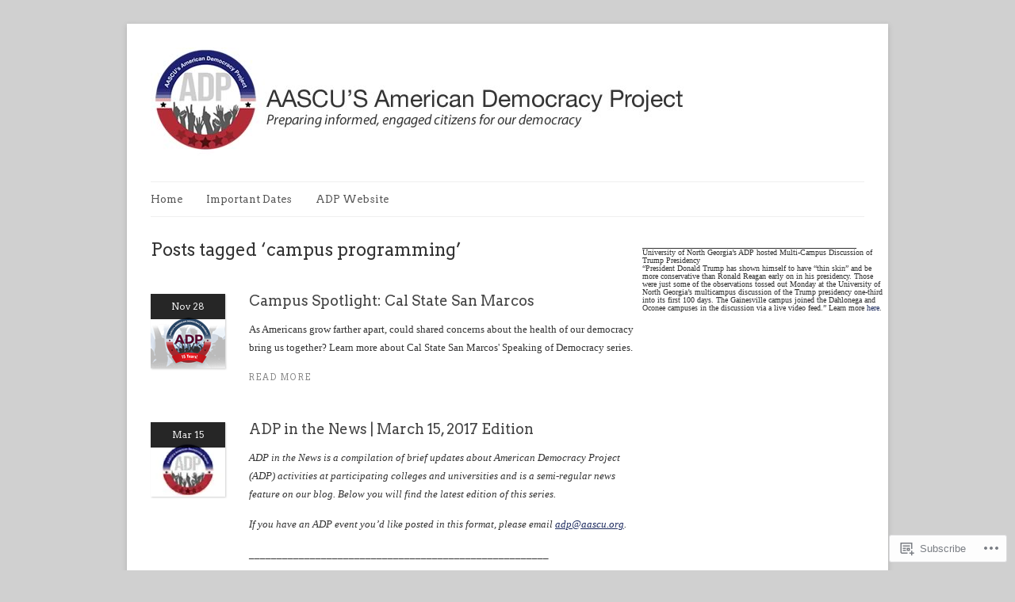

--- FILE ---
content_type: text/html; charset=UTF-8
request_url: https://adpaascu.wordpress.com/tag/campus-programming/
body_size: 30328
content:
<!DOCTYPE html>
<html lang="en">
<head>
	<!-- Basic Meta Data -->
	<meta charset="UTF-8" />

	<title>campus programming | AASCU&#039;s American Democracy Project</title>

	<link rel="profile" href="http://gmpg.org/xfn/11" />

	<!-- WordPress -->
	<link rel="pingback" href="https://adpaascu.wordpress.com/xmlrpc.php" />
	<meta name='robots' content='max-image-preview:large' />
<link rel='dns-prefetch' href='//s0.wp.com' />
<link rel='dns-prefetch' href='//fonts-api.wp.com' />
<link rel="alternate" type="application/rss+xml" title="AASCU&#039;s American Democracy Project &raquo; Feed" href="https://adpaascu.wordpress.com/feed/" />
<link rel="alternate" type="application/rss+xml" title="AASCU&#039;s American Democracy Project &raquo; Comments Feed" href="https://adpaascu.wordpress.com/comments/feed/" />
<link rel="alternate" type="application/rss+xml" title="AASCU&#039;s American Democracy Project &raquo; campus programming Tag Feed" href="https://adpaascu.wordpress.com/tag/campus-programming/feed/" />
	<script type="text/javascript">
		/* <![CDATA[ */
		function addLoadEvent(func) {
			var oldonload = window.onload;
			if (typeof window.onload != 'function') {
				window.onload = func;
			} else {
				window.onload = function () {
					oldonload();
					func();
				}
			}
		}
		/* ]]> */
	</script>
	<link crossorigin='anonymous' rel='stylesheet' id='all-css-0-1' href='/_static/??-eJx9jtEKwjAMRX/IGqaT+SJ+i9RMsyVpWVLEv7dz9E18CRw49xB45RCTOqqDlJC5PEgNmGY0mNDzLc7hS/totoPfehM3BklpPffCNUI6kpJjsLgk5sbvf73mgD9RaiMvKFSkvqWo6/Aql244HQ/nfuj66QMOi0mq&cssminify=yes' type='text/css' media='all' />
<style id='wp-emoji-styles-inline-css'>

	img.wp-smiley, img.emoji {
		display: inline !important;
		border: none !important;
		box-shadow: none !important;
		height: 1em !important;
		width: 1em !important;
		margin: 0 0.07em !important;
		vertical-align: -0.1em !important;
		background: none !important;
		padding: 0 !important;
	}
/*# sourceURL=wp-emoji-styles-inline-css */
</style>
<link crossorigin='anonymous' rel='stylesheet' id='all-css-2-1' href='/wp-content/plugins/gutenberg-core/v22.2.0/build/styles/block-library/style.css?m=1764855221i&cssminify=yes' type='text/css' media='all' />
<style id='wp-block-library-inline-css'>
.has-text-align-justify {
	text-align:justify;
}
.has-text-align-justify{text-align:justify;}

/*# sourceURL=wp-block-library-inline-css */
</style><style id='global-styles-inline-css'>
:root{--wp--preset--aspect-ratio--square: 1;--wp--preset--aspect-ratio--4-3: 4/3;--wp--preset--aspect-ratio--3-4: 3/4;--wp--preset--aspect-ratio--3-2: 3/2;--wp--preset--aspect-ratio--2-3: 2/3;--wp--preset--aspect-ratio--16-9: 16/9;--wp--preset--aspect-ratio--9-16: 9/16;--wp--preset--color--black: #000000;--wp--preset--color--cyan-bluish-gray: #abb8c3;--wp--preset--color--white: #ffffff;--wp--preset--color--pale-pink: #f78da7;--wp--preset--color--vivid-red: #cf2e2e;--wp--preset--color--luminous-vivid-orange: #ff6900;--wp--preset--color--luminous-vivid-amber: #fcb900;--wp--preset--color--light-green-cyan: #7bdcb5;--wp--preset--color--vivid-green-cyan: #00d084;--wp--preset--color--pale-cyan-blue: #8ed1fc;--wp--preset--color--vivid-cyan-blue: #0693e3;--wp--preset--color--vivid-purple: #9b51e0;--wp--preset--gradient--vivid-cyan-blue-to-vivid-purple: linear-gradient(135deg,rgb(6,147,227) 0%,rgb(155,81,224) 100%);--wp--preset--gradient--light-green-cyan-to-vivid-green-cyan: linear-gradient(135deg,rgb(122,220,180) 0%,rgb(0,208,130) 100%);--wp--preset--gradient--luminous-vivid-amber-to-luminous-vivid-orange: linear-gradient(135deg,rgb(252,185,0) 0%,rgb(255,105,0) 100%);--wp--preset--gradient--luminous-vivid-orange-to-vivid-red: linear-gradient(135deg,rgb(255,105,0) 0%,rgb(207,46,46) 100%);--wp--preset--gradient--very-light-gray-to-cyan-bluish-gray: linear-gradient(135deg,rgb(238,238,238) 0%,rgb(169,184,195) 100%);--wp--preset--gradient--cool-to-warm-spectrum: linear-gradient(135deg,rgb(74,234,220) 0%,rgb(151,120,209) 20%,rgb(207,42,186) 40%,rgb(238,44,130) 60%,rgb(251,105,98) 80%,rgb(254,248,76) 100%);--wp--preset--gradient--blush-light-purple: linear-gradient(135deg,rgb(255,206,236) 0%,rgb(152,150,240) 100%);--wp--preset--gradient--blush-bordeaux: linear-gradient(135deg,rgb(254,205,165) 0%,rgb(254,45,45) 50%,rgb(107,0,62) 100%);--wp--preset--gradient--luminous-dusk: linear-gradient(135deg,rgb(255,203,112) 0%,rgb(199,81,192) 50%,rgb(65,88,208) 100%);--wp--preset--gradient--pale-ocean: linear-gradient(135deg,rgb(255,245,203) 0%,rgb(182,227,212) 50%,rgb(51,167,181) 100%);--wp--preset--gradient--electric-grass: linear-gradient(135deg,rgb(202,248,128) 0%,rgb(113,206,126) 100%);--wp--preset--gradient--midnight: linear-gradient(135deg,rgb(2,3,129) 0%,rgb(40,116,252) 100%);--wp--preset--font-size--small: 13px;--wp--preset--font-size--medium: 20px;--wp--preset--font-size--large: 36px;--wp--preset--font-size--x-large: 42px;--wp--preset--font-family--albert-sans: 'Albert Sans', sans-serif;--wp--preset--font-family--alegreya: Alegreya, serif;--wp--preset--font-family--arvo: Arvo, serif;--wp--preset--font-family--bodoni-moda: 'Bodoni Moda', serif;--wp--preset--font-family--bricolage-grotesque: 'Bricolage Grotesque', sans-serif;--wp--preset--font-family--cabin: Cabin, sans-serif;--wp--preset--font-family--chivo: Chivo, sans-serif;--wp--preset--font-family--commissioner: Commissioner, sans-serif;--wp--preset--font-family--cormorant: Cormorant, serif;--wp--preset--font-family--courier-prime: 'Courier Prime', monospace;--wp--preset--font-family--crimson-pro: 'Crimson Pro', serif;--wp--preset--font-family--dm-mono: 'DM Mono', monospace;--wp--preset--font-family--dm-sans: 'DM Sans', sans-serif;--wp--preset--font-family--dm-serif-display: 'DM Serif Display', serif;--wp--preset--font-family--domine: Domine, serif;--wp--preset--font-family--eb-garamond: 'EB Garamond', serif;--wp--preset--font-family--epilogue: Epilogue, sans-serif;--wp--preset--font-family--fahkwang: Fahkwang, sans-serif;--wp--preset--font-family--figtree: Figtree, sans-serif;--wp--preset--font-family--fira-sans: 'Fira Sans', sans-serif;--wp--preset--font-family--fjalla-one: 'Fjalla One', sans-serif;--wp--preset--font-family--fraunces: Fraunces, serif;--wp--preset--font-family--gabarito: Gabarito, system-ui;--wp--preset--font-family--ibm-plex-mono: 'IBM Plex Mono', monospace;--wp--preset--font-family--ibm-plex-sans: 'IBM Plex Sans', sans-serif;--wp--preset--font-family--ibarra-real-nova: 'Ibarra Real Nova', serif;--wp--preset--font-family--instrument-serif: 'Instrument Serif', serif;--wp--preset--font-family--inter: Inter, sans-serif;--wp--preset--font-family--josefin-sans: 'Josefin Sans', sans-serif;--wp--preset--font-family--jost: Jost, sans-serif;--wp--preset--font-family--libre-baskerville: 'Libre Baskerville', serif;--wp--preset--font-family--libre-franklin: 'Libre Franklin', sans-serif;--wp--preset--font-family--literata: Literata, serif;--wp--preset--font-family--lora: Lora, serif;--wp--preset--font-family--merriweather: Merriweather, serif;--wp--preset--font-family--montserrat: Montserrat, sans-serif;--wp--preset--font-family--newsreader: Newsreader, serif;--wp--preset--font-family--noto-sans-mono: 'Noto Sans Mono', sans-serif;--wp--preset--font-family--nunito: Nunito, sans-serif;--wp--preset--font-family--open-sans: 'Open Sans', sans-serif;--wp--preset--font-family--overpass: Overpass, sans-serif;--wp--preset--font-family--pt-serif: 'PT Serif', serif;--wp--preset--font-family--petrona: Petrona, serif;--wp--preset--font-family--piazzolla: Piazzolla, serif;--wp--preset--font-family--playfair-display: 'Playfair Display', serif;--wp--preset--font-family--plus-jakarta-sans: 'Plus Jakarta Sans', sans-serif;--wp--preset--font-family--poppins: Poppins, sans-serif;--wp--preset--font-family--raleway: Raleway, sans-serif;--wp--preset--font-family--roboto: Roboto, sans-serif;--wp--preset--font-family--roboto-slab: 'Roboto Slab', serif;--wp--preset--font-family--rubik: Rubik, sans-serif;--wp--preset--font-family--rufina: Rufina, serif;--wp--preset--font-family--sora: Sora, sans-serif;--wp--preset--font-family--source-sans-3: 'Source Sans 3', sans-serif;--wp--preset--font-family--source-serif-4: 'Source Serif 4', serif;--wp--preset--font-family--space-mono: 'Space Mono', monospace;--wp--preset--font-family--syne: Syne, sans-serif;--wp--preset--font-family--texturina: Texturina, serif;--wp--preset--font-family--urbanist: Urbanist, sans-serif;--wp--preset--font-family--work-sans: 'Work Sans', sans-serif;--wp--preset--spacing--20: 0.44rem;--wp--preset--spacing--30: 0.67rem;--wp--preset--spacing--40: 1rem;--wp--preset--spacing--50: 1.5rem;--wp--preset--spacing--60: 2.25rem;--wp--preset--spacing--70: 3.38rem;--wp--preset--spacing--80: 5.06rem;--wp--preset--shadow--natural: 6px 6px 9px rgba(0, 0, 0, 0.2);--wp--preset--shadow--deep: 12px 12px 50px rgba(0, 0, 0, 0.4);--wp--preset--shadow--sharp: 6px 6px 0px rgba(0, 0, 0, 0.2);--wp--preset--shadow--outlined: 6px 6px 0px -3px rgb(255, 255, 255), 6px 6px rgb(0, 0, 0);--wp--preset--shadow--crisp: 6px 6px 0px rgb(0, 0, 0);}:where(.is-layout-flex){gap: 0.5em;}:where(.is-layout-grid){gap: 0.5em;}body .is-layout-flex{display: flex;}.is-layout-flex{flex-wrap: wrap;align-items: center;}.is-layout-flex > :is(*, div){margin: 0;}body .is-layout-grid{display: grid;}.is-layout-grid > :is(*, div){margin: 0;}:where(.wp-block-columns.is-layout-flex){gap: 2em;}:where(.wp-block-columns.is-layout-grid){gap: 2em;}:where(.wp-block-post-template.is-layout-flex){gap: 1.25em;}:where(.wp-block-post-template.is-layout-grid){gap: 1.25em;}.has-black-color{color: var(--wp--preset--color--black) !important;}.has-cyan-bluish-gray-color{color: var(--wp--preset--color--cyan-bluish-gray) !important;}.has-white-color{color: var(--wp--preset--color--white) !important;}.has-pale-pink-color{color: var(--wp--preset--color--pale-pink) !important;}.has-vivid-red-color{color: var(--wp--preset--color--vivid-red) !important;}.has-luminous-vivid-orange-color{color: var(--wp--preset--color--luminous-vivid-orange) !important;}.has-luminous-vivid-amber-color{color: var(--wp--preset--color--luminous-vivid-amber) !important;}.has-light-green-cyan-color{color: var(--wp--preset--color--light-green-cyan) !important;}.has-vivid-green-cyan-color{color: var(--wp--preset--color--vivid-green-cyan) !important;}.has-pale-cyan-blue-color{color: var(--wp--preset--color--pale-cyan-blue) !important;}.has-vivid-cyan-blue-color{color: var(--wp--preset--color--vivid-cyan-blue) !important;}.has-vivid-purple-color{color: var(--wp--preset--color--vivid-purple) !important;}.has-black-background-color{background-color: var(--wp--preset--color--black) !important;}.has-cyan-bluish-gray-background-color{background-color: var(--wp--preset--color--cyan-bluish-gray) !important;}.has-white-background-color{background-color: var(--wp--preset--color--white) !important;}.has-pale-pink-background-color{background-color: var(--wp--preset--color--pale-pink) !important;}.has-vivid-red-background-color{background-color: var(--wp--preset--color--vivid-red) !important;}.has-luminous-vivid-orange-background-color{background-color: var(--wp--preset--color--luminous-vivid-orange) !important;}.has-luminous-vivid-amber-background-color{background-color: var(--wp--preset--color--luminous-vivid-amber) !important;}.has-light-green-cyan-background-color{background-color: var(--wp--preset--color--light-green-cyan) !important;}.has-vivid-green-cyan-background-color{background-color: var(--wp--preset--color--vivid-green-cyan) !important;}.has-pale-cyan-blue-background-color{background-color: var(--wp--preset--color--pale-cyan-blue) !important;}.has-vivid-cyan-blue-background-color{background-color: var(--wp--preset--color--vivid-cyan-blue) !important;}.has-vivid-purple-background-color{background-color: var(--wp--preset--color--vivid-purple) !important;}.has-black-border-color{border-color: var(--wp--preset--color--black) !important;}.has-cyan-bluish-gray-border-color{border-color: var(--wp--preset--color--cyan-bluish-gray) !important;}.has-white-border-color{border-color: var(--wp--preset--color--white) !important;}.has-pale-pink-border-color{border-color: var(--wp--preset--color--pale-pink) !important;}.has-vivid-red-border-color{border-color: var(--wp--preset--color--vivid-red) !important;}.has-luminous-vivid-orange-border-color{border-color: var(--wp--preset--color--luminous-vivid-orange) !important;}.has-luminous-vivid-amber-border-color{border-color: var(--wp--preset--color--luminous-vivid-amber) !important;}.has-light-green-cyan-border-color{border-color: var(--wp--preset--color--light-green-cyan) !important;}.has-vivid-green-cyan-border-color{border-color: var(--wp--preset--color--vivid-green-cyan) !important;}.has-pale-cyan-blue-border-color{border-color: var(--wp--preset--color--pale-cyan-blue) !important;}.has-vivid-cyan-blue-border-color{border-color: var(--wp--preset--color--vivid-cyan-blue) !important;}.has-vivid-purple-border-color{border-color: var(--wp--preset--color--vivid-purple) !important;}.has-vivid-cyan-blue-to-vivid-purple-gradient-background{background: var(--wp--preset--gradient--vivid-cyan-blue-to-vivid-purple) !important;}.has-light-green-cyan-to-vivid-green-cyan-gradient-background{background: var(--wp--preset--gradient--light-green-cyan-to-vivid-green-cyan) !important;}.has-luminous-vivid-amber-to-luminous-vivid-orange-gradient-background{background: var(--wp--preset--gradient--luminous-vivid-amber-to-luminous-vivid-orange) !important;}.has-luminous-vivid-orange-to-vivid-red-gradient-background{background: var(--wp--preset--gradient--luminous-vivid-orange-to-vivid-red) !important;}.has-very-light-gray-to-cyan-bluish-gray-gradient-background{background: var(--wp--preset--gradient--very-light-gray-to-cyan-bluish-gray) !important;}.has-cool-to-warm-spectrum-gradient-background{background: var(--wp--preset--gradient--cool-to-warm-spectrum) !important;}.has-blush-light-purple-gradient-background{background: var(--wp--preset--gradient--blush-light-purple) !important;}.has-blush-bordeaux-gradient-background{background: var(--wp--preset--gradient--blush-bordeaux) !important;}.has-luminous-dusk-gradient-background{background: var(--wp--preset--gradient--luminous-dusk) !important;}.has-pale-ocean-gradient-background{background: var(--wp--preset--gradient--pale-ocean) !important;}.has-electric-grass-gradient-background{background: var(--wp--preset--gradient--electric-grass) !important;}.has-midnight-gradient-background{background: var(--wp--preset--gradient--midnight) !important;}.has-small-font-size{font-size: var(--wp--preset--font-size--small) !important;}.has-medium-font-size{font-size: var(--wp--preset--font-size--medium) !important;}.has-large-font-size{font-size: var(--wp--preset--font-size--large) !important;}.has-x-large-font-size{font-size: var(--wp--preset--font-size--x-large) !important;}.has-albert-sans-font-family{font-family: var(--wp--preset--font-family--albert-sans) !important;}.has-alegreya-font-family{font-family: var(--wp--preset--font-family--alegreya) !important;}.has-arvo-font-family{font-family: var(--wp--preset--font-family--arvo) !important;}.has-bodoni-moda-font-family{font-family: var(--wp--preset--font-family--bodoni-moda) !important;}.has-bricolage-grotesque-font-family{font-family: var(--wp--preset--font-family--bricolage-grotesque) !important;}.has-cabin-font-family{font-family: var(--wp--preset--font-family--cabin) !important;}.has-chivo-font-family{font-family: var(--wp--preset--font-family--chivo) !important;}.has-commissioner-font-family{font-family: var(--wp--preset--font-family--commissioner) !important;}.has-cormorant-font-family{font-family: var(--wp--preset--font-family--cormorant) !important;}.has-courier-prime-font-family{font-family: var(--wp--preset--font-family--courier-prime) !important;}.has-crimson-pro-font-family{font-family: var(--wp--preset--font-family--crimson-pro) !important;}.has-dm-mono-font-family{font-family: var(--wp--preset--font-family--dm-mono) !important;}.has-dm-sans-font-family{font-family: var(--wp--preset--font-family--dm-sans) !important;}.has-dm-serif-display-font-family{font-family: var(--wp--preset--font-family--dm-serif-display) !important;}.has-domine-font-family{font-family: var(--wp--preset--font-family--domine) !important;}.has-eb-garamond-font-family{font-family: var(--wp--preset--font-family--eb-garamond) !important;}.has-epilogue-font-family{font-family: var(--wp--preset--font-family--epilogue) !important;}.has-fahkwang-font-family{font-family: var(--wp--preset--font-family--fahkwang) !important;}.has-figtree-font-family{font-family: var(--wp--preset--font-family--figtree) !important;}.has-fira-sans-font-family{font-family: var(--wp--preset--font-family--fira-sans) !important;}.has-fjalla-one-font-family{font-family: var(--wp--preset--font-family--fjalla-one) !important;}.has-fraunces-font-family{font-family: var(--wp--preset--font-family--fraunces) !important;}.has-gabarito-font-family{font-family: var(--wp--preset--font-family--gabarito) !important;}.has-ibm-plex-mono-font-family{font-family: var(--wp--preset--font-family--ibm-plex-mono) !important;}.has-ibm-plex-sans-font-family{font-family: var(--wp--preset--font-family--ibm-plex-sans) !important;}.has-ibarra-real-nova-font-family{font-family: var(--wp--preset--font-family--ibarra-real-nova) !important;}.has-instrument-serif-font-family{font-family: var(--wp--preset--font-family--instrument-serif) !important;}.has-inter-font-family{font-family: var(--wp--preset--font-family--inter) !important;}.has-josefin-sans-font-family{font-family: var(--wp--preset--font-family--josefin-sans) !important;}.has-jost-font-family{font-family: var(--wp--preset--font-family--jost) !important;}.has-libre-baskerville-font-family{font-family: var(--wp--preset--font-family--libre-baskerville) !important;}.has-libre-franklin-font-family{font-family: var(--wp--preset--font-family--libre-franklin) !important;}.has-literata-font-family{font-family: var(--wp--preset--font-family--literata) !important;}.has-lora-font-family{font-family: var(--wp--preset--font-family--lora) !important;}.has-merriweather-font-family{font-family: var(--wp--preset--font-family--merriweather) !important;}.has-montserrat-font-family{font-family: var(--wp--preset--font-family--montserrat) !important;}.has-newsreader-font-family{font-family: var(--wp--preset--font-family--newsreader) !important;}.has-noto-sans-mono-font-family{font-family: var(--wp--preset--font-family--noto-sans-mono) !important;}.has-nunito-font-family{font-family: var(--wp--preset--font-family--nunito) !important;}.has-open-sans-font-family{font-family: var(--wp--preset--font-family--open-sans) !important;}.has-overpass-font-family{font-family: var(--wp--preset--font-family--overpass) !important;}.has-pt-serif-font-family{font-family: var(--wp--preset--font-family--pt-serif) !important;}.has-petrona-font-family{font-family: var(--wp--preset--font-family--petrona) !important;}.has-piazzolla-font-family{font-family: var(--wp--preset--font-family--piazzolla) !important;}.has-playfair-display-font-family{font-family: var(--wp--preset--font-family--playfair-display) !important;}.has-plus-jakarta-sans-font-family{font-family: var(--wp--preset--font-family--plus-jakarta-sans) !important;}.has-poppins-font-family{font-family: var(--wp--preset--font-family--poppins) !important;}.has-raleway-font-family{font-family: var(--wp--preset--font-family--raleway) !important;}.has-roboto-font-family{font-family: var(--wp--preset--font-family--roboto) !important;}.has-roboto-slab-font-family{font-family: var(--wp--preset--font-family--roboto-slab) !important;}.has-rubik-font-family{font-family: var(--wp--preset--font-family--rubik) !important;}.has-rufina-font-family{font-family: var(--wp--preset--font-family--rufina) !important;}.has-sora-font-family{font-family: var(--wp--preset--font-family--sora) !important;}.has-source-sans-3-font-family{font-family: var(--wp--preset--font-family--source-sans-3) !important;}.has-source-serif-4-font-family{font-family: var(--wp--preset--font-family--source-serif-4) !important;}.has-space-mono-font-family{font-family: var(--wp--preset--font-family--space-mono) !important;}.has-syne-font-family{font-family: var(--wp--preset--font-family--syne) !important;}.has-texturina-font-family{font-family: var(--wp--preset--font-family--texturina) !important;}.has-urbanist-font-family{font-family: var(--wp--preset--font-family--urbanist) !important;}.has-work-sans-font-family{font-family: var(--wp--preset--font-family--work-sans) !important;}
/*# sourceURL=global-styles-inline-css */
</style>

<style id='classic-theme-styles-inline-css'>
/*! This file is auto-generated */
.wp-block-button__link{color:#fff;background-color:#32373c;border-radius:9999px;box-shadow:none;text-decoration:none;padding:calc(.667em + 2px) calc(1.333em + 2px);font-size:1.125em}.wp-block-file__button{background:#32373c;color:#fff;text-decoration:none}
/*# sourceURL=/wp-includes/css/classic-themes.min.css */
</style>
<link crossorigin='anonymous' rel='stylesheet' id='all-css-4-1' href='/_static/??-eJx9j9EKwjAMRX/INHSKzgfxW9YuzGrTlSVz+vdW1CkIewnhcs4NwSmD75NSUsxx7EIS9L2Lvb8IVsbWxoIEzpFgoKvZYBtEZwJE75GMF1nhTxGP8O0aqOScG30STG1oKBIXbEmbQtuRFl0+OyjdlpVczoBzeSARKJPDyKCnckv+vFeMbwpjSJRwfubIB7utbb2uqv3u/ACSs2uJ&cssminify=yes' type='text/css' media='all' />
<link rel='stylesheet' id='linen-accent-font-style-css' href='https://fonts-api.wp.com/css?family=Arvo' media='all' />
<link crossorigin='anonymous' rel='stylesheet' id='all-css-8-1' href='/_static/??-eJzTLy/QTc7PK0nNK9HPLdUtyClNz8wr1i9KTcrJTwcy0/WTi5G5ekCujj52Temp+bo5+cmJJZn5eSgc3bScxMwikFb7XFtDE1NLExMLc0OTLACohS2q&cssminify=yes' type='text/css' media='all' />
<style id='jetpack-global-styles-frontend-style-inline-css'>
:root { --font-headings: unset; --font-base: unset; --font-headings-default: -apple-system,BlinkMacSystemFont,"Segoe UI",Roboto,Oxygen-Sans,Ubuntu,Cantarell,"Helvetica Neue",sans-serif; --font-base-default: -apple-system,BlinkMacSystemFont,"Segoe UI",Roboto,Oxygen-Sans,Ubuntu,Cantarell,"Helvetica Neue",sans-serif;}
/*# sourceURL=jetpack-global-styles-frontend-style-inline-css */
</style>
<link crossorigin='anonymous' rel='stylesheet' id='all-css-10-1' href='/_static/??-eJyNjcEKwjAQRH/IuFRT6kX8FNkmS5K6yQY3Qfx7bfEiXrwM82B4A49qnJRGpUHupnIPqSgs1Cq624chi6zhO5OCRryTR++fW00l7J3qDv43XVNxoOISsmEJol/wY2uR8vs3WggsM/I6uOTzMI3Hw8lOg11eUT1JKA==&cssminify=yes' type='text/css' media='all' />
<script type="text/javascript" id="wpcom-actionbar-placeholder-js-extra">
/* <![CDATA[ */
var actionbardata = {"siteID":"8700502","postID":"0","siteURL":"https://adpaascu.wordpress.com","xhrURL":"https://adpaascu.wordpress.com/wp-admin/admin-ajax.php","nonce":"2a7f83fc7a","isLoggedIn":"","statusMessage":"","subsEmailDefault":"instantly","proxyScriptUrl":"https://s0.wp.com/wp-content/js/wpcom-proxy-request.js?m=1513050504i&amp;ver=20211021","i18n":{"followedText":"New posts from this site will now appear in your \u003Ca href=\"https://wordpress.com/reader\"\u003EReader\u003C/a\u003E","foldBar":"Collapse this bar","unfoldBar":"Expand this bar","shortLinkCopied":"Shortlink copied to clipboard."}};
//# sourceURL=wpcom-actionbar-placeholder-js-extra
/* ]]> */
</script>
<script type="text/javascript" id="jetpack-mu-wpcom-settings-js-before">
/* <![CDATA[ */
var JETPACK_MU_WPCOM_SETTINGS = {"assetsUrl":"https://s0.wp.com/wp-content/mu-plugins/jetpack-mu-wpcom-plugin/moon/jetpack_vendor/automattic/jetpack-mu-wpcom/src/build/"};
//# sourceURL=jetpack-mu-wpcom-settings-js-before
/* ]]> */
</script>
<script crossorigin='anonymous' type='text/javascript'  src='/_static/??-eJyFjUsOwjAMRC9E6gIqnwXiLFGwwFHsBscp9PYNAiR2rEaaeU8Dj+zCKIZiEAtoMpd1fM5dLCtoG0lI9YLlNcZ7RZ0/0THJX8gxXdUb/sLfN7shNyUrMlWGRIIC0U++BKVs5d0068yn9X7TD9t+dzjGBSsIQU0='></script>
<script type="text/javascript" id="rlt-proxy-js-after">
/* <![CDATA[ */
	rltInitialize( {"token":null,"iframeOrigins":["https:\/\/widgets.wp.com"]} );
//# sourceURL=rlt-proxy-js-after
/* ]]> */
</script>
<link rel="EditURI" type="application/rsd+xml" title="RSD" href="https://adpaascu.wordpress.com/xmlrpc.php?rsd" />
<meta name="generator" content="WordPress.com" />

<!-- Jetpack Open Graph Tags -->
<meta property="og:type" content="website" />
<meta property="og:title" content="campus programming &#8211; AASCU&#039;s American Democracy Project" />
<meta property="og:url" content="https://adpaascu.wordpress.com/tag/campus-programming/" />
<meta property="og:site_name" content="AASCU&#039;s American Democracy Project" />
<meta property="og:image" content="https://secure.gravatar.com/blavatar/3dc61023f59ae0b1e4efcbf09d6801d602b6be1d2a79bd5d5c03ea2dc5e58870?s=200&#038;ts=1768936603" />
<meta property="og:image:width" content="200" />
<meta property="og:image:height" content="200" />
<meta property="og:image:alt" content="" />
<meta property="og:locale" content="en_US" />
<meta property="fb:app_id" content="249643311490" />
<meta name="twitter:creator" content="@ADPaascu" />
<meta name="twitter:site" content="@ADPaascu" />

<!-- End Jetpack Open Graph Tags -->
<link rel="shortcut icon" type="image/x-icon" href="https://secure.gravatar.com/blavatar/3dc61023f59ae0b1e4efcbf09d6801d602b6be1d2a79bd5d5c03ea2dc5e58870?s=32" sizes="16x16" />
<link rel="icon" type="image/x-icon" href="https://secure.gravatar.com/blavatar/3dc61023f59ae0b1e4efcbf09d6801d602b6be1d2a79bd5d5c03ea2dc5e58870?s=32" sizes="16x16" />
<link rel="apple-touch-icon" href="https://secure.gravatar.com/blavatar/3dc61023f59ae0b1e4efcbf09d6801d602b6be1d2a79bd5d5c03ea2dc5e58870?s=114" />
<link rel='openid.server' href='https://adpaascu.wordpress.com/?openidserver=1' />
<link rel='openid.delegate' href='https://adpaascu.wordpress.com/' />
<link rel="search" type="application/opensearchdescription+xml" href="https://adpaascu.wordpress.com/osd.xml" title="AASCU&#039;s American Democracy Project" />
<link rel="search" type="application/opensearchdescription+xml" href="https://s1.wp.com/opensearch.xml" title="WordPress.com" />
				<style type="text/css">#title, .nav a, .slide-content h2, .slide-content a.more-link, .entry h2.title, .single-post-title, .post-date, .entry a.more-link, div.post-comments a, .entry h2, .entry h3, .entry h4, .post-footer, .navigation, h1.pagetitle, h2.pagetitle, .entries li span, #sidebar h2.widgettitle, .comment-number, div.c-head, div.reply, div.cancel-comment-reply, h3#reply-title, .footer-column h2, #copyright { font-family: 'Arvo', Helvetica, Arial, sans-serif; }</style>
				<meta name="description" content="Posts about campus programming written by American Democracy Project" />
<link crossorigin='anonymous' rel='stylesheet' id='all-css-2-3' href='/_static/??-eJydj90KwjAMRl/IGqbo8EJ8FOnSMDLTH5qWsbdXmQqCiO4uJ3ycfIExGYyhUCjgq0lSew4KA5Vk8fJg8DEGOHNA6CTiRUFHTpTXqLqC3w0+uiqkgDbHqiSv0HPxr3CuVFkcaO0UM6fC8RZ+o7XnsMjcU6DMeBd+HJf+P7LrqdxaRmQrxpNja2a5lkloqbewkDO9FaE8faP7gZM/Nu1ue2j322YzXAEOt8W6&cssminify=yes' type='text/css' media='all' />
</head>
<body class="archive tag tag-campus-programming tag-59284607 wp-theme-premiumlinen customizer-styles-applied jetpack-reblog-enabled">
	<div class="skip-content"><a href="#content">Skip to content</a></div>
	<div id="wrapper" class="clear">
				<div id="header" class="clear">
											<div id="title-logo">
					<a href="https://adpaascu.wordpress.com/">
						<img src="https://adpaascu.files.wordpress.com/2015/07/adp_blogbanner1.jpg" alt="AASCU&#039;s American Democracy Project" />
					</a>
				</div>
										<div id="navigation" class="clear"><ul id="menu-menu-1" class="nav"><li id="menu-item-6055" class="menu-item menu-item-type-custom menu-item-object-custom menu-item-home menu-item-6055"><a href="https://adpaascu.wordpress.com/">Home</a></li>
<li id="menu-item-6056" class="menu-item menu-item-type-post_type menu-item-object-page menu-item-6056"><a href="https://adpaascu.wordpress.com/upcoming-event/">Important Dates</a></li>
<li id="menu-item-6066" class="menu-item menu-item-type-custom menu-item-object-custom menu-item-6066"><a href="http://www.aascu.org/programs/ADP/">ADP Website</a></li>
</ul></div>		</div><!--end header-->
						<div id="content" >
								<h1 class="pagetitle">Posts tagged &#8216;campus programming&#8217;</h1>
						<div id="post-10389" class="clear post-10389 post type-post status-publish format-standard has-post-thumbnail hentry category-campus-spotlight tag-campus-programming tag-campus-programming-ideas tag-campus-spotlight tag-ideas-for-campus-programming">
			<div class="post-date-box ">
				<div class="post-date">
					<p>Nov 28</p>
				</div>
				<img width="94" height="94" src="https://adpaascu.wordpress.com/wp-content/uploads/2018/02/adp15_icon.png?w=94&amp;h=94&amp;crop=1" class="attachment-index-thumb size-index-thumb wp-post-image" alt="" decoding="async" data-attachment-id="10496" data-permalink="https://adpaascu.wordpress.com/2018/02/14/3-28-adp-central-regional-conference-in-kansas/adp15_icon/" data-orig-file="https://adpaascu.wordpress.com/wp-content/uploads/2018/02/adp15_icon.png" data-orig-size="94,94" data-comments-opened="1" data-image-meta="{&quot;aperture&quot;:&quot;0&quot;,&quot;credit&quot;:&quot;&quot;,&quot;camera&quot;:&quot;&quot;,&quot;caption&quot;:&quot;&quot;,&quot;created_timestamp&quot;:&quot;0&quot;,&quot;copyright&quot;:&quot;&quot;,&quot;focal_length&quot;:&quot;0&quot;,&quot;iso&quot;:&quot;0&quot;,&quot;shutter_speed&quot;:&quot;0&quot;,&quot;title&quot;:&quot;&quot;,&quot;orientation&quot;:&quot;0&quot;}" data-image-title="adp15_icon" data-image-description="" data-image-caption="" data-medium-file="https://adpaascu.wordpress.com/wp-content/uploads/2018/02/adp15_icon.png?w=94" data-large-file="https://adpaascu.wordpress.com/wp-content/uploads/2018/02/adp15_icon.png?w=94" />					<div class="post-comments">
						<a href="https://adpaascu.wordpress.com/2017/11/28/campus-spotlight-cal-state-san-marcos/#respond"></a>					</div>
			</div>
			<div class="entry">
				<h2 class="title">
					<a href="https://adpaascu.wordpress.com/2017/11/28/campus-spotlight-cal-state-san-marcos/" rel="bookmark" title="Permanent Link to Campus Spotlight: Cal State San&nbsp;Marcos">Campus Spotlight: Cal State San&nbsp;Marcos</a>
				</h2>
				<p>As Americans grow farther apart, could shared concerns about the health of our democracy bring us together? Learn more about Cal State San Marcos' Speaking of Democracy series.</p>
<p><a class="more-link" href="https://adpaascu.wordpress.com/2017/11/28/campus-spotlight-cal-state-san-marcos/">Read more</a></p>							</div><!--end entry-->
		</div><!--end post-->
			<div id="post-8902" class="clear post-8902 post type-post status-publish format-standard has-post-thumbnail hentry category-adp-in-the-news-2 category-campus-spotlight category-civic-engagement-news category-civic-learning-and-democratic-engagement category-dialogue-deliberation category-political-engagement-project tag-adp-campuses-in-the-news tag-campus-programming tag-campus-spotlight tag-ideas-for-campus-programming">
			<div class="post-date-box ">
				<div class="post-date">
					<p>Mar 15</p>
				</div>
				<img width="94" height="94" src="https://adpaascu.wordpress.com/wp-content/uploads/2016/02/img_7347.jpeg?w=94&amp;h=94&amp;crop=1" class="attachment-index-thumb size-index-thumb wp-post-image" alt="" decoding="async" data-attachment-id="6975" data-permalink="https://adpaascu.wordpress.com/img_7347/" data-orig-file="https://adpaascu.wordpress.com/wp-content/uploads/2016/02/img_7347.jpeg" data-orig-size="94,94" data-comments-opened="1" data-image-meta="{&quot;aperture&quot;:&quot;0&quot;,&quot;credit&quot;:&quot;&quot;,&quot;camera&quot;:&quot;&quot;,&quot;caption&quot;:&quot;&quot;,&quot;created_timestamp&quot;:&quot;0&quot;,&quot;copyright&quot;:&quot;&quot;,&quot;focal_length&quot;:&quot;0&quot;,&quot;iso&quot;:&quot;0&quot;,&quot;shutter_speed&quot;:&quot;0&quot;,&quot;title&quot;:&quot;&quot;,&quot;orientation&quot;:&quot;1&quot;}" data-image-title="img_7347" data-image-description="" data-image-caption="" data-medium-file="https://adpaascu.wordpress.com/wp-content/uploads/2016/02/img_7347.jpeg?w=94" data-large-file="https://adpaascu.wordpress.com/wp-content/uploads/2016/02/img_7347.jpeg?w=94" />					<div class="post-comments">
						<a href="https://adpaascu.wordpress.com/2017/03/15/adp-in-the-news-march-15-2017-edition/#respond"></a>					</div>
			</div>
			<div class="entry">
				<h2 class="title">
					<a href="https://adpaascu.wordpress.com/2017/03/15/adp-in-the-news-march-15-2017-edition/" rel="bookmark" title="Permanent Link to ADP in the News | March 15, 2017&nbsp;Edition">ADP in the News | March 15, 2017&nbsp;Edition</a>
				</h2>
				<p class="title"><em>ADP in the News is a compilation of brief updates about American Democracy Project (ADP) activities at participating colleges and universities and is a semi-regular news feature on our blog. Below you will find the latest edition of this series.</em></p>
<p><em>If you have an ADP event you’d like posted in this format, please email <a href="mailto:adp@aascu.org" target="_blank" rel="noopener">adp@aascu.org</a>.<br />
</em></p>
<p>______________________________________________________</p>
<p><strong>IUSB&#8217;s ADP hosts Forums Designed to Help Identify &#8216;Fake News&#8217;</strong></p>
<p>IUSB&#8217;s ADP along with St. Joseph County Public Library is hosting a Civic Leadership Academy over six consecutive Wednesdays starting March 22nd. Events are free and open to the public and speakers will include academics, political advisers, journalists, activists and politicians. Find more information, including specific topics <a href="http://www.southbendtribune.com/news/education/how-to-detect-fake-news-south-bend-forums-designed-to/article_08f6cc2d-69bc-5acd-bcd2-2fb37664d366.html" target="_blank" rel="noopener">here</a>.</p>
<p>______________________________________________________</p>
<p><strong>Georgia College ADP Events</strong></p>
<p>Every Wednesday at noon, the Georgia College ADP organizes a Times Talk and the fist one of every month focuses on issues of diversity, equality and inclusion. On March 15,  the talk is: Africa, Europe and Genocide: The German Genocide in Namibia and the Case for Reparations&#8221; facilitated by Dr. Aran MacKinnon and hosted by Dr. Jan Hoffman-Clark. The source article is &#8220;Germany Grapples With Its African Genocide,&#8221; and the link can be found <a href="http://www.nytimes.com/2016/12/29/world/africa/germany-genocide-namibia-holocaust.html?_r">here</a>. Join the conversation via Twitter using #gctimestalk. Learn more <a href="https://frontpage.gcsu.edu/announcement/times-talk-africa-europe-and-genocide" target="_blank" rel="noopener">here</a>.</p>
<p>&#8220;How to Become an Engaged Citizen&#8221; was a brown bag discussion in the campus Black Box Theatre on Feb. 21, 2017 led by guest speakers: Dr. Jan Clark, associate professor of rhetoric; Dr. Stephanie McClure, professor of sociology and Andrew Robinson, president of the American Democracy Project at Georgia College. The discussion contextualized the Theatre and Dance Department production of &#8220;Green Day&#8217;s American Idiot.&#8221; Learn more <a href="https://frontpage.gcsu.edu/event/how-become-engaged-citizen-brown-bag-american-idiot" target="_blank" rel="noopener">here</a>.</p>
<p>______________________________________________________</p>
<p><strong>UNK Students Present Civic Projects</strong></p>
<p>University of Nebraska at Kearney students will present their civic engagement projects during UNK Talks in early April. UNK Talks are organized by UNK ADP and are inspired by TED Talks. Learn more <a href="http://www.kearneyhub.com/news/local/unk-students-to-present-civic-projects/article_c2277738-0609-11e7-940e-cbe2332f9d1a.html" target="_blank" rel="noopener">here</a>.</p>
<p>______________________________________________________</p>
<p><strong>AP Quotes MTSU ADP Campus Coordinator and Former Student</strong></p>
<p>Middle Tennessee State University&#8217;s ADP Campus Coordinator Mary Evins and former student Brendon Holloway are quoted in an ADP News Brief on &#8220;As incivicliy hits new depths, many are working to combat it.&#8221; Read more <a href="http://www.newsobserver.com/news/nation-world/national/article137900548.html" target="_blank" rel="noopener">here</a> and <a href="https://www.abqjournal.com/967033/as-incivility-hits-new-depths-many-are-working-to-combat-it.html" target="_blank" rel="noopener">here</a>.</p>
<p>______________________________________________________</p>
<p><strong>Illinois State University&#8217;s ADP Talk focuses on Power of Protest</strong></p>
<p>A March 8th talk by Patrice McMahon focused on the power of protests and movement building. McMahon is an assistant professor at the University of Nebraska-Lincoln and presented &#8220;The Power of Partnerships: Transnational Organizations and Global Women&#8217;s Empowerment.&#8221; Learn more <a href="https://news.illinoisstate.edu/2017/03/power-protest-subject-adp-talk/" target="_blank" rel="noopener">here</a>.</p>
<p>______________________________________________________</p>
<p><strong>Ferris State ADP&#8217;s Political Engagement Project: &#8220;From Russia, with Love&#8221;</strong></p>
<p>A “Trump and Putin: A Permanent Reset in U.S. – Russian Relations” event was part of the Political Engagement Project’s “Passion for the Past” series and was hosted Tuesday, Feb. 21. Elena Gavrilova and Olga Zinnurova, who are professors at Kazan Federal University, joined Ferris history professors Tracy Busch and Christian Peterson in the panel. The Russian guests had their thoughts translated by Ferris adjunct English professor Lilia Caserta. Learn more <a href="http://fsutorch.com/2017/03/03/from-russia-with-love/" target="_blank" rel="noopener">here</a>.</p>
</div>
</div>
<p> </p>
</div>
<p>______________________________________________________</p>
<p>University of North Georgia&#8217;s ADP hosted Multi-Campus Discussion of Trump Presidency</p>
<p>&#8220;President Donald Trump has shown himself to have “thin skin” and be more conservative than Ronald Reagan early on in his presidency. Those were just some of the observations tossed out Monday at the University of North Georgia’s multicampus discussion of the Trump presidency one-third into its first 100 days. The Gainesville campus joined the Dahlonega and Oconee campuses in the discussion via a live video feed.&#8221; Learn more <a href="http://www.gainesvilletimes.com/archives/122152/" target="_blank" rel="noopener">here</a>.</p>
</div>
</div>
</section>
<p>______________________________________________________</p>
<p><strong>University of Northern Iowa hosts the &#8220;Best of Enemies&#8221; Screening</strong></p>
<div class="subscriber-only">
<p>In a screening ponsored by UNI&#8217;s ADP, the &#8220;Best of Enemies&#8221; film  tells the story of Ann Atwater, a civil rights leader, and C.P. Ellis, a Klan leader in Raleigh/Durham North Carolina. They served on a desegregation committee together and although they started as enemies became friends. Learn more <a href="http://wcfcourier.com/news/local/metro-briefs/article_e46ca9d7-04ff-5aa5-833a-1010caf474f2.html" target="_blank" rel="noopener">here</a>.</p>
<p>______________________________________________________</p>
</div>
<section id="block-system-main" class="block block-system clearfix"><strong><br />
University of Wisconsin Oshkosh&#8217;s ADP Hosts Campus Roundtable Conversation</strong>The University of Wisconsin Oshkosh American Democracy Project hosted a roundtable conversation to discuss ethics, politics, voting and strategies for citizen engagement. The event–called Real Issues. Real Dialogue. Real Change.–took place from 6:30 to 8 p.m. on Wednesday, March 8, at Reeve Union Ballroom, Room 227BC, on the UW Oshkosh campus. Learn more <a href="http://www.uwosh.edu/today/48918/american-democracy-project-to-host-campus-roundtable-conversation/" target="_blank" rel="noopener">here</a>.</p>
<p> </p>
</section>
</div>
</section>
</div>
</div>
</div>
<div id="jp-post-flair" class="sharedaddy sd-like-enabled sd-sharing-enabled"><div class="sharedaddy sd-sharing-enabled"><div class="robots-nocontent sd-block sd-social sd-social-icon sd-sharing"><h3 class="sd-title">Share this:</h3><div class="sd-content"><ul><li class="share-email"><a rel="nofollow noopener noreferrer"
				data-shared="sharing-email-8902"
				class="share-email sd-button share-icon no-text"
				href="mailto:?subject=%5BShared%20Post%5D%20ADP%20in%20the%20News%20%7C%20March%2015%2C%202017%20Edition&#038;body=https%3A%2F%2Fadpaascu.wordpress.com%2F2017%2F03%2F15%2Fadp-in-the-news-march-15-2017-edition%2F&#038;share=email"
				target="_blank"
				aria-labelledby="sharing-email-8902"
				data-email-share-error-title="Do you have email set up?" data-email-share-error-text="If you&#039;re having problems sharing via email, you might not have email set up for your browser. You may need to create a new email yourself." data-email-share-nonce="576b221ded" data-email-share-track-url="https://adpaascu.wordpress.com/2017/03/15/adp-in-the-news-march-15-2017-edition/?share=email">
				<span id="sharing-email-8902" hidden>Email a link to a friend (Opens in new window)</span>
				<span>Email</span>
			</a></li><li class="share-print"><a rel="nofollow noopener noreferrer"
				data-shared="sharing-print-8902"
				class="share-print sd-button share-icon no-text"
				href="https://adpaascu.wordpress.com/2017/03/15/adp-in-the-news-march-15-2017-edition/?share=print"
				target="_blank"
				aria-labelledby="sharing-print-8902"
				>
				<span id="sharing-print-8902" hidden>Print (Opens in new window)</span>
				<span>Print</span>
			</a></li><li class="share-facebook"><a rel="nofollow noopener noreferrer"
				data-shared="sharing-facebook-8902"
				class="share-facebook sd-button share-icon no-text"
				href="https://adpaascu.wordpress.com/2017/03/15/adp-in-the-news-march-15-2017-edition/?share=facebook"
				target="_blank"
				aria-labelledby="sharing-facebook-8902"
				>
				<span id="sharing-facebook-8902" hidden>Share on Facebook (Opens in new window)</span>
				<span>Facebook</span>
			</a></li><li class="share-twitter"><a rel="nofollow noopener noreferrer"
				data-shared="sharing-twitter-8902"
				class="share-twitter sd-button share-icon no-text"
				href="https://adpaascu.wordpress.com/2017/03/15/adp-in-the-news-march-15-2017-edition/?share=twitter"
				target="_blank"
				aria-labelledby="sharing-twitter-8902"
				>
				<span id="sharing-twitter-8902" hidden>Share on X (Opens in new window)</span>
				<span>X</span>
			</a></li><li class="share-linkedin"><a rel="nofollow noopener noreferrer"
				data-shared="sharing-linkedin-8902"
				class="share-linkedin sd-button share-icon no-text"
				href="https://adpaascu.wordpress.com/2017/03/15/adp-in-the-news-march-15-2017-edition/?share=linkedin"
				target="_blank"
				aria-labelledby="sharing-linkedin-8902"
				>
				<span id="sharing-linkedin-8902" hidden>Share on LinkedIn (Opens in new window)</span>
				<span>LinkedIn</span>
			</a></li><li class="share-end"></li></ul></div></div></div><div class='sharedaddy sd-block sd-like jetpack-likes-widget-wrapper jetpack-likes-widget-unloaded' id='like-post-wrapper-8700502-8902-696fd49b13c2e' data-src='//widgets.wp.com/likes/index.html?ver=20260120#blog_id=8700502&amp;post_id=8902&amp;origin=adpaascu.wordpress.com&amp;obj_id=8700502-8902-696fd49b13c2e' data-name='like-post-frame-8700502-8902-696fd49b13c2e' data-title='Like or Reblog'><div class='likes-widget-placeholder post-likes-widget-placeholder' style='height: 55px;'><span class='button'><span>Like</span></span> <span class='loading'>Loading...</span></div><span class='sd-text-color'></span><a class='sd-link-color'></a></div></div>							</div><!--end entry-->
		</div><!--end post-->
			<div id="post-6331" class="clear post-6331 post type-post status-publish format-standard has-post-thumbnail hentry category-civic-engagement-in-action-series category-civic-learning-and-democratic-engagement category-economic-inequality tag-awards-and-recognition tag-campus-programming tag-economic-inequality tag-economic-inequality-initiative tag-grants">
			<div class="post-date-box ">
				<div class="post-date">
					<p>Sep 2</p>
				</div>
				<img width="94" height="94" src="https://adpaascu.wordpress.com/wp-content/uploads/2015/06/ei_icon-logo_square.jpg?w=94&amp;h=94&amp;crop=1" class="attachment-index-thumb size-index-thumb wp-post-image" alt="" decoding="async" data-attachment-id="6204" data-permalink="https://adpaascu.wordpress.com/2015/06/24/examining-economic-inequality-suny-cortland/ei_icon-logo_square/" data-orig-file="https://adpaascu.wordpress.com/wp-content/uploads/2015/06/ei_icon-logo_square.jpg" data-orig-size="94,94" data-comments-opened="1" data-image-meta="{&quot;aperture&quot;:&quot;0&quot;,&quot;credit&quot;:&quot;&quot;,&quot;camera&quot;:&quot;&quot;,&quot;caption&quot;:&quot;&quot;,&quot;created_timestamp&quot;:&quot;0&quot;,&quot;copyright&quot;:&quot;&quot;,&quot;focal_length&quot;:&quot;0&quot;,&quot;iso&quot;:&quot;0&quot;,&quot;shutter_speed&quot;:&quot;0&quot;,&quot;title&quot;:&quot;&quot;,&quot;orientation&quot;:&quot;0&quot;}" data-image-title="EI_icon logo_Square" data-image-description="" data-image-caption="" data-medium-file="https://adpaascu.wordpress.com/wp-content/uploads/2015/06/ei_icon-logo_square.jpg?w=94" data-large-file="https://adpaascu.wordpress.com/wp-content/uploads/2015/06/ei_icon-logo_square.jpg?w=94" />					<div class="post-comments">
						<a href="https://adpaascu.wordpress.com/2015/09/02/adptdc-economic-inequality-initiative-updates/#respond"></a>					</div>
			</div>
			<div class="entry">
				<h2 class="title">
					<a href="https://adpaascu.wordpress.com/2015/09/02/adptdc-economic-inequality-initiative-updates/" rel="bookmark" title="Permanent Link to ADP/TDC Economic Inequality Initiative&nbsp;Updates">ADP/TDC Economic Inequality Initiative&nbsp;Updates</a>
				</h2>
				<p><em>By Amanda Adams, AASCU Civic Engagement Intern and Stockton University (N.J.) student</em></p>
<p>For more information on the joint ADP/TDC Economic Inequality Initiative, go <a href="http://www.aascu.org/programs/adp/EconomicInequality/" target="_blank">here</a>.</p>
<p><strong><em>New Economic Inequality Grants<br />
</em></strong>We are excited to announce that thanks to Weber State University’s (Utah) overwhelming generosity under Provost Emeritus Michael Vaughan’s leadership, we are able to offer campus mini-grants of up to $1,000 to ADP/TDC Economic Inequality (EI) participating campuses for the purpose of advancing the work of this initiative.</p>
<p>Applications are <span style="text-decoration:underline;">due by Monday, October 19, 2015</span> for best consideration. To apply, EI campuses must complete the following two Google forms:</p>
<ul>
<li>The ADP/TDC EI Campus Grant Application Form can be found <a href="https://docs.google.com/forms/d/1n-kLUOhpH94dRmedKsNANeaxcatWJi0THQDGsbsR_Yg/viewform?edit_requested=true" target="_blank">here</a>.</li>
<li>The ADP/TDC EI Campus Reporting Form can be found <a href="https://docs.google.com/forms/d/1nkrWBsxdeailUUXyYs13qAkBY8am3rbey8ykLbyyziQ/viewform?edit_requested=true" target="_blank">here</a>.</li>
</ul>
<p><strong><em>Keene State (NH) Professor Receives Award for Work on Economic Inequality Initiative<br />
</em></strong>Patrick Dolenc, professor of economics, received the 2015 Barbara Burch Award for Faculty Leadership in Civic Engagement from the American Democracy Project, in part for his leadership of the ADP/TDC Economic Inequality Initiative and its Scholars group. Dolenc’s goal for his students is not for them to just graduate and get good jobs, but to care about and know how to make a difference in their communities through civic engagement, one of the many reasons he was chosen for this award. To read more about Dolenc and the impact of this award click <a href="http://www.sentinelsource.com/news/local/keene-state-professor-receives-award-for-work-on-economic-inequality/article_5a37ffc3-abe9-5ee1-b01a-b21e79998892.html" target="_blank">here</a>.</p>
<p><strong><em>Weber State (Utah) Provost Emeritus Michael Vaughan to Study Economic Inequality’s Effect on Democracy<br />
</em></strong>Under Vaughan’s leadership, Weber State University will offer a new course this fall focused on helping students understand economic inequality. A team at Weber University is working on producing educational videos that will be used to promote and circulate information on the topic. Weber State is participating in the ADP/TDC Economic Inequality Initiative and Michael Vaughan is a member of the initiative’s advisory council. Learn more <a href="http://www.standard.net/Business/2015/06/29/WSU-professor-receives-national-appointment-to-stu.html" target="_blank">here</a>.</p>
<p><em><strong>EI Initiative at SUNY Cortland to pose EI Questions on Democracy Wall<br />
</strong>SUNY Cortland, an EI campus, is facilitating a community dialogue about democracy and economic inequality via a &#8220;democracy wall&#8221; &#8212; a blackboard that invites community participation by posing questions. Learn more about their efforts <a href="http://readme.readmedia.com/SUNY-Cortlands-Democracy-Wall-Uses-Chalk-to-Take-on-Issues-of-Inequality/11821873" target="_blank">here</a>.</em></p>
<p>Please see also our <a href="https://adpaascu.wordpress.com/2015/08/25/6282/" target="_blank">earlier post</a> on the Economic Inequality and Civic Engagement Conference being held by EI and TDC campus Lone Star College &#8211; Kingwood (Texas).</p>
<div id="jp-post-flair" class="sharedaddy sd-like-enabled sd-sharing-enabled"><div class="sharedaddy sd-sharing-enabled"><div class="robots-nocontent sd-block sd-social sd-social-icon sd-sharing"><h3 class="sd-title">Share this:</h3><div class="sd-content"><ul><li class="share-email"><a rel="nofollow noopener noreferrer"
				data-shared="sharing-email-6331"
				class="share-email sd-button share-icon no-text"
				href="mailto:?subject=%5BShared%20Post%5D%20ADP%2FTDC%20Economic%20Inequality%20Initiative%20Updates&#038;body=https%3A%2F%2Fadpaascu.wordpress.com%2F2015%2F09%2F02%2Fadptdc-economic-inequality-initiative-updates%2F&#038;share=email"
				target="_blank"
				aria-labelledby="sharing-email-6331"
				data-email-share-error-title="Do you have email set up?" data-email-share-error-text="If you&#039;re having problems sharing via email, you might not have email set up for your browser. You may need to create a new email yourself." data-email-share-nonce="1f83f2e325" data-email-share-track-url="https://adpaascu.wordpress.com/2015/09/02/adptdc-economic-inequality-initiative-updates/?share=email">
				<span id="sharing-email-6331" hidden>Email a link to a friend (Opens in new window)</span>
				<span>Email</span>
			</a></li><li class="share-print"><a rel="nofollow noopener noreferrer"
				data-shared="sharing-print-6331"
				class="share-print sd-button share-icon no-text"
				href="https://adpaascu.wordpress.com/2015/09/02/adptdc-economic-inequality-initiative-updates/?share=print"
				target="_blank"
				aria-labelledby="sharing-print-6331"
				>
				<span id="sharing-print-6331" hidden>Print (Opens in new window)</span>
				<span>Print</span>
			</a></li><li class="share-facebook"><a rel="nofollow noopener noreferrer"
				data-shared="sharing-facebook-6331"
				class="share-facebook sd-button share-icon no-text"
				href="https://adpaascu.wordpress.com/2015/09/02/adptdc-economic-inequality-initiative-updates/?share=facebook"
				target="_blank"
				aria-labelledby="sharing-facebook-6331"
				>
				<span id="sharing-facebook-6331" hidden>Share on Facebook (Opens in new window)</span>
				<span>Facebook</span>
			</a></li><li class="share-twitter"><a rel="nofollow noopener noreferrer"
				data-shared="sharing-twitter-6331"
				class="share-twitter sd-button share-icon no-text"
				href="https://adpaascu.wordpress.com/2015/09/02/adptdc-economic-inequality-initiative-updates/?share=twitter"
				target="_blank"
				aria-labelledby="sharing-twitter-6331"
				>
				<span id="sharing-twitter-6331" hidden>Share on X (Opens in new window)</span>
				<span>X</span>
			</a></li><li class="share-linkedin"><a rel="nofollow noopener noreferrer"
				data-shared="sharing-linkedin-6331"
				class="share-linkedin sd-button share-icon no-text"
				href="https://adpaascu.wordpress.com/2015/09/02/adptdc-economic-inequality-initiative-updates/?share=linkedin"
				target="_blank"
				aria-labelledby="sharing-linkedin-6331"
				>
				<span id="sharing-linkedin-6331" hidden>Share on LinkedIn (Opens in new window)</span>
				<span>LinkedIn</span>
			</a></li><li class="share-end"></li></ul></div></div></div><div class='sharedaddy sd-block sd-like jetpack-likes-widget-wrapper jetpack-likes-widget-unloaded' id='like-post-wrapper-8700502-6331-696fd49b15d10' data-src='//widgets.wp.com/likes/index.html?ver=20260120#blog_id=8700502&amp;post_id=6331&amp;origin=adpaascu.wordpress.com&amp;obj_id=8700502-6331-696fd49b15d10' data-name='like-post-frame-8700502-6331-696fd49b15d10' data-title='Like or Reblog'><div class='likes-widget-placeholder post-likes-widget-placeholder' style='height: 55px;'><span class='button'><span>Like</span></span> <span class='loading'>Loading...</span></div><span class='sd-text-color'></span><a class='sd-link-color'></a></div></div>							</div><!--end entry-->
		</div><!--end post-->
			<div id="post-4821" class="clear post-4821 post type-post status-publish format-standard hentry category-uncategorized tag-campus-programming tag-mlk-day-of-service tag-special-days-in-action">
			<div class="post-date-box no-thumb">
				<div class="post-date">
					<p>Feb 5</p>
				</div>
									<div class="post-comments">
						<a href="https://adpaascu.wordpress.com/2014/02/05/mlk-day-the-adp-way-2014-mlk-day-commemorations-on-campus/#respond"></a>					</div>
			</div>
			<div class="entry">
				<h2 class="title">
					<a href="https://adpaascu.wordpress.com/2014/02/05/mlk-day-the-adp-way-2014-mlk-day-commemorations-on-campus/" rel="bookmark" title="Permanent Link to MLK Day the ADP Way: 2014 MLK Day Commemorations on&nbsp;Campus">MLK Day the ADP Way: 2014 MLK Day Commemorations on&nbsp;Campus</a>
				</h2>
				<p>By Caitlin Reilly, Program Associate, American Democracy Project</p>
<p><a href="https://adpaascu.wordpress.com/wp-content/uploads/2014/02/mlk-logo.jpg"><img data-attachment-id="4823" data-permalink="https://adpaascu.wordpress.com/2014/02/05/mlk-day-the-adp-way-2014-mlk-day-commemorations-on-campus/mlk-logo-4/" data-orig-file="https://adpaascu.wordpress.com/wp-content/uploads/2014/02/mlk-logo.jpg" data-orig-size="600,600" data-comments-opened="1" data-image-meta="{&quot;aperture&quot;:&quot;0&quot;,&quot;credit&quot;:&quot;&quot;,&quot;camera&quot;:&quot;&quot;,&quot;caption&quot;:&quot;&quot;,&quot;created_timestamp&quot;:&quot;0&quot;,&quot;copyright&quot;:&quot;&quot;,&quot;focal_length&quot;:&quot;0&quot;,&quot;iso&quot;:&quot;0&quot;,&quot;shutter_speed&quot;:&quot;0&quot;,&quot;title&quot;:&quot;&quot;}" data-image-title="mlk logo" data-image-description="" data-image-caption="" data-medium-file="https://adpaascu.wordpress.com/wp-content/uploads/2014/02/mlk-logo.jpg?w=300" data-large-file="https://adpaascu.wordpress.com/wp-content/uploads/2014/02/mlk-logo.jpg?w=600" loading="lazy" class="alignleft  wp-image-4823" alt="mlk logo" src="https://adpaascu.wordpress.com/wp-content/uploads/2014/02/mlk-logo.jpg?w=180&#038;h=180" width="180" height="180" srcset="https://adpaascu.wordpress.com/wp-content/uploads/2014/02/mlk-logo.jpg?w=300 300w, https://adpaascu.wordpress.com/wp-content/uploads/2014/02/mlk-logo.jpg?w=180 180w, https://adpaascu.wordpress.com/wp-content/uploads/2014/02/mlk-logo.jpg?w=360 360w, https://adpaascu.wordpress.com/wp-content/uploads/2014/02/mlk-logo.jpg?w=150 150w" sizes="(max-width: 180px) 100vw, 180px" /></a>We asked our campuses about how they chose to honor Martin Luther King, Jr. Day, and the results are in!  Read about how they celebrated the holiday, ADP style.</p>
<p><b>California State University of Pennsylvania </b>held a day of service and sent two busses full of students to visit the Martin Luther King, Jr. memorial in Washington, D.C.</p>
<p><b>Jacksonville State University</b> (Ala.) organized a series of events on the days following MLK Day.  On Tuesday, January 21, 2014 the local NAACP president, David Baker addressed students and faculty.  His talk “A Good Time to Stand Up” addressed the importance of Dr. Martin Luther King, Jr.’s activism and its place in contemporary issues of social justice and change.  The following night, the school hosted a screening of the film, “Mine Eyes Have Seen.”</p>
<p>ADP at the <b>University of Arkansas Fort Smith</b> supported and attended the MLK Community Association Annual Recognition and Awards Banquet held on the Saturday evening preceding MLK Day.  On MLK Day, ADP hosted a campus breakfast for about 450 people, and then led them on a peace walk.  Throughout the morning, ADP registered voters.  The following Thursday, ADP held its MLK Celebration, honoring unsung heroes in visual and performing arts.</p>
<p>The <b>University of Missouri-St. Louis </b>sponsored a day of service, along with a Dr. Martin Luther King, Jr. Holiday Observance.  This featured Wes More, the host of “Beyond Belief,” the Cote Brillante Presbyterian Church Men’s Chorus, a scene from the play “Mountaintop” and a performance of “A Letter to Dr. King.”</p>
<p>The <b>University of Washington Bothell</b>, along with Cascadia Community College (Wash.), organized a day of service for students in honor of MLK Day. Volunteering opportunities included clearing invasive species and planting trees in the UW Bothell and Cascadia Community College wetlands, cleaning  at senior centers or nearby neighborhoods, participating in canned food and clothes drives, writing letters to service members, attending an advocacy workshop, learning about food justice and bowling with disabled children.</p>
<p>How did your campus celebrate the legacy of Martin Luther King, Jr.?  Let us know in the comment section!</p>
<div id="jp-post-flair" class="sharedaddy sd-like-enabled sd-sharing-enabled"><div class="sharedaddy sd-sharing-enabled"><div class="robots-nocontent sd-block sd-social sd-social-icon sd-sharing"><h3 class="sd-title">Share this:</h3><div class="sd-content"><ul><li class="share-email"><a rel="nofollow noopener noreferrer"
				data-shared="sharing-email-4821"
				class="share-email sd-button share-icon no-text"
				href="mailto:?subject=%5BShared%20Post%5D%20MLK%20Day%20the%20ADP%20Way%3A%202014%20MLK%20Day%20Commemorations%20on%20Campus&#038;body=https%3A%2F%2Fadpaascu.wordpress.com%2F2014%2F02%2F05%2Fmlk-day-the-adp-way-2014-mlk-day-commemorations-on-campus%2F&#038;share=email"
				target="_blank"
				aria-labelledby="sharing-email-4821"
				data-email-share-error-title="Do you have email set up?" data-email-share-error-text="If you&#039;re having problems sharing via email, you might not have email set up for your browser. You may need to create a new email yourself." data-email-share-nonce="a57e42433e" data-email-share-track-url="https://adpaascu.wordpress.com/2014/02/05/mlk-day-the-adp-way-2014-mlk-day-commemorations-on-campus/?share=email">
				<span id="sharing-email-4821" hidden>Email a link to a friend (Opens in new window)</span>
				<span>Email</span>
			</a></li><li class="share-print"><a rel="nofollow noopener noreferrer"
				data-shared="sharing-print-4821"
				class="share-print sd-button share-icon no-text"
				href="https://adpaascu.wordpress.com/2014/02/05/mlk-day-the-adp-way-2014-mlk-day-commemorations-on-campus/?share=print"
				target="_blank"
				aria-labelledby="sharing-print-4821"
				>
				<span id="sharing-print-4821" hidden>Print (Opens in new window)</span>
				<span>Print</span>
			</a></li><li class="share-facebook"><a rel="nofollow noopener noreferrer"
				data-shared="sharing-facebook-4821"
				class="share-facebook sd-button share-icon no-text"
				href="https://adpaascu.wordpress.com/2014/02/05/mlk-day-the-adp-way-2014-mlk-day-commemorations-on-campus/?share=facebook"
				target="_blank"
				aria-labelledby="sharing-facebook-4821"
				>
				<span id="sharing-facebook-4821" hidden>Share on Facebook (Opens in new window)</span>
				<span>Facebook</span>
			</a></li><li class="share-twitter"><a rel="nofollow noopener noreferrer"
				data-shared="sharing-twitter-4821"
				class="share-twitter sd-button share-icon no-text"
				href="https://adpaascu.wordpress.com/2014/02/05/mlk-day-the-adp-way-2014-mlk-day-commemorations-on-campus/?share=twitter"
				target="_blank"
				aria-labelledby="sharing-twitter-4821"
				>
				<span id="sharing-twitter-4821" hidden>Share on X (Opens in new window)</span>
				<span>X</span>
			</a></li><li class="share-linkedin"><a rel="nofollow noopener noreferrer"
				data-shared="sharing-linkedin-4821"
				class="share-linkedin sd-button share-icon no-text"
				href="https://adpaascu.wordpress.com/2014/02/05/mlk-day-the-adp-way-2014-mlk-day-commemorations-on-campus/?share=linkedin"
				target="_blank"
				aria-labelledby="sharing-linkedin-4821"
				>
				<span id="sharing-linkedin-4821" hidden>Share on LinkedIn (Opens in new window)</span>
				<span>LinkedIn</span>
			</a></li><li class="share-end"></li></ul></div></div></div><div class='sharedaddy sd-block sd-like jetpack-likes-widget-wrapper jetpack-likes-widget-unloaded' id='like-post-wrapper-8700502-4821-696fd49b18812' data-src='//widgets.wp.com/likes/index.html?ver=20260120#blog_id=8700502&amp;post_id=4821&amp;origin=adpaascu.wordpress.com&amp;obj_id=8700502-4821-696fd49b18812' data-name='like-post-frame-8700502-4821-696fd49b18812' data-title='Like or Reblog'><div class='likes-widget-placeholder post-likes-widget-placeholder' style='height: 55px;'><span class='button'><span>Like</span></span> <span class='loading'>Loading...</span></div><span class='sd-text-color'></span><a class='sd-link-color'></a></div></div>							</div><!--end entry-->
		</div><!--end post-->
			<div id="post-4764" class="clear post-4764 post type-post status-publish format-standard hentry category-campus-spotlight tag-adp-in-the-news tag-campus-programming">
			<div class="post-date-box no-thumb">
				<div class="post-date">
					<p>Jan 9</p>
				</div>
									<div class="post-comments">
						<a href="https://adpaascu.wordpress.com/2014/01/09/adp-in-the-news-%e2%94%82-january-8th-edition/#respond"></a>					</div>
			</div>
			<div class="entry">
				<h2 class="title">
					<a href="https://adpaascu.wordpress.com/2014/01/09/adp-in-the-news-%e2%94%82-january-8th-edition/" rel="bookmark" title="Permanent Link to ADP in the News │ January 8th&nbsp;Edition">ADP in the News │ January 8th&nbsp;Edition</a>
				</h2>
				<p>By Caitlin Reilly, Program Associate, American Democracy Project</p>
<p><em>ADP in the News is a compilation of brief updates about American Democracy Project activities at ADP colleges and universities and is a semi-regular news feature on our blog. Below you will find the latest edition of this information.</em></p>
<p><em>If you have an ADP event you’d like posted in this format, please email </em><a href="mailto:adp@aascu.org">adp@aascu.org</a><em>.</em></p>
<p><em> <strong>_______________________________________________</strong></em></p>
<p><b>JFK Honored on Campus on Anniversary of his Death</b></p>
<p>In partnership with the Hulman Memorial Student Union Board, ADP sponsored a viewing of “JFK: Three Shots that Changed America” at <b>Indiana State University</b>.  The documentary covers the assassination of President John F. Kennedy from the president’s final speech to the search and arrest of Lee Harvey Oswald. Read more <a href="http://www.buzzfeed.com/ailbhemalone/11-things-i-learnt-at-my-first-voga-thats-yoga-voguing-class">here</a>.</p>
<p>ADP partnered with <b>University of Northern Iowa’s (UNI)</b> history and political science departments to sponsor a daylong program in honor of the anniversary of President John F. Kennedy’s death.  The event featured a screening of “Remembering a Tragedy: Reflections on the 50<sup>th</sup> Anniversary of the Assassination of President John F. Kennedy” and a panel discussion lead by UNI professors.  Read more <a href="http://wcfcourier.com/news/local/govt-and-politics/jfk-events-at-uni-set/article_86eed2ff-020a-55ca-9780-c87efaa7843e.html">here</a>.<br />
<strong>_______________________________________________</strong></p>
<p><b>Indian Mascots Go on Trial at Weber State</b></p>
<p>Should college sports teams be able to use American Indians as mascots?  That was the subject of an ADP Issues trial held at <b>Weber State University (Utah)</b>.  Attorneys argued different sides of the question, and the verdict was left to audience members to decide for themselves. Read more <a href="http://www.standard.net/stories/2013/11/23/indian-mascots-go-trial-weber-state">here</a>.<br />
<strong>_______________________________________________</strong></p>
<p><b>Political Science Professors Invite Community Members for Project on Local Issues</b></p>
<p><b>California State Fullerton</b> political science professors in association with ADP held a town hall-style meeting with nearly 300 students to encourage them to be active citizens in their local communities.  The event was open to the public and allowed participants to discuss local government issues, including homelessness, local elections and transportation issues.  Read more <a href="http://www.dailytitan.com/2013/12/political-science-professors-invite-community-members-for-project-on-local-issues/">here</a>.<br />
<strong>_______________________________________________</strong></p>
<p><b>Campus Embraces Civic Engagement through American Democracy Project</b></p>
<p><b>Illinois State University</b> reflects on its 10th anniversary as a participant in the American Democracy Project. On the Illinois State campus, ADP is a joint endeavor between both the academic and student affairs departments, which some believe has allowed it to thrive there.  The interim director of Illinois State’s School of Communications, Stephen Hunt, is currently the national coordinator of ADP’s Political Engagement Project.  Read more <a href="http://stories.illinoisstate.edu/university/educating-illinois/illinois-state-becomes-leader-civic-engagement-american-democracy-project/">here</a>.<br />
<strong>_______________________________________________</strong></p>
<p><b>“Heroes” Event to Feature Crystal Mercer</b></p>
<p>Crystal C. Mercer of Little Rock, daughter of legendary civil rights lawyer Christopher C. Mercer Jr., will give a dramatic performance as part of “Unsung Heroes: Celebrating Freedom in the Visual and Performing Arts” at the<b> University of Arkansas – Fort Smith (UAFS)</b>.  The event will also include a student-led panel speaking on “Finding Your Voice in the Arts” and the presentation of the Unsung Hero Award given by ADP at UAFS.  Read more <a href="http://www.sequoyahcountytimes.com/article_c7c7d856-76fe-11e3-b64e-001a4bcf6878.html">here</a>.<br />
<strong>_______________________________________________</strong></p>
<p><b>ADP to Sponsor Dr. Martin Luther King Jr. Program </b></p>
<p>In conjunction with the MLK Day of Service, ADP invited David Baker, president of the Anniston-Calhoun County Branch of the NAACP to present a talk at <b>Jacksonville State University (Ala.)</b>.  The talk is entitled, &#8220;A Good Time to Stand Up&#8221; and will address the importance of Dr. Martin Luther King&#8217;s, Jr. activism, and how his vision and efforts are relevant to contemporary issues of social justice and change. Read more <a href="http://www.jsu.edu/news/articles/2014/01/american-democracy-project-to-sponsor-dr.-martin-luther-king-jr.-program-on-jan.-21.html">here.</a></p>
<div id="jp-post-flair" class="sharedaddy sd-like-enabled sd-sharing-enabled"><div class="sharedaddy sd-sharing-enabled"><div class="robots-nocontent sd-block sd-social sd-social-icon sd-sharing"><h3 class="sd-title">Share this:</h3><div class="sd-content"><ul><li class="share-email"><a rel="nofollow noopener noreferrer"
				data-shared="sharing-email-4764"
				class="share-email sd-button share-icon no-text"
				href="mailto:?subject=%5BShared%20Post%5D%20ADP%20in%20the%20News%20%E2%94%82%20January%208th%20Edition&#038;body=https%3A%2F%2Fadpaascu.wordpress.com%2F2014%2F01%2F09%2Fadp-in-the-news-%25e2%2594%2582-january-8th-edition%2F&#038;share=email"
				target="_blank"
				aria-labelledby="sharing-email-4764"
				data-email-share-error-title="Do you have email set up?" data-email-share-error-text="If you&#039;re having problems sharing via email, you might not have email set up for your browser. You may need to create a new email yourself." data-email-share-nonce="10d9bdff70" data-email-share-track-url="https://adpaascu.wordpress.com/2014/01/09/adp-in-the-news-%e2%94%82-january-8th-edition/?share=email">
				<span id="sharing-email-4764" hidden>Email a link to a friend (Opens in new window)</span>
				<span>Email</span>
			</a></li><li class="share-print"><a rel="nofollow noopener noreferrer"
				data-shared="sharing-print-4764"
				class="share-print sd-button share-icon no-text"
				href="https://adpaascu.wordpress.com/2014/01/09/adp-in-the-news-%e2%94%82-january-8th-edition/?share=print"
				target="_blank"
				aria-labelledby="sharing-print-4764"
				>
				<span id="sharing-print-4764" hidden>Print (Opens in new window)</span>
				<span>Print</span>
			</a></li><li class="share-facebook"><a rel="nofollow noopener noreferrer"
				data-shared="sharing-facebook-4764"
				class="share-facebook sd-button share-icon no-text"
				href="https://adpaascu.wordpress.com/2014/01/09/adp-in-the-news-%e2%94%82-january-8th-edition/?share=facebook"
				target="_blank"
				aria-labelledby="sharing-facebook-4764"
				>
				<span id="sharing-facebook-4764" hidden>Share on Facebook (Opens in new window)</span>
				<span>Facebook</span>
			</a></li><li class="share-twitter"><a rel="nofollow noopener noreferrer"
				data-shared="sharing-twitter-4764"
				class="share-twitter sd-button share-icon no-text"
				href="https://adpaascu.wordpress.com/2014/01/09/adp-in-the-news-%e2%94%82-january-8th-edition/?share=twitter"
				target="_blank"
				aria-labelledby="sharing-twitter-4764"
				>
				<span id="sharing-twitter-4764" hidden>Share on X (Opens in new window)</span>
				<span>X</span>
			</a></li><li class="share-linkedin"><a rel="nofollow noopener noreferrer"
				data-shared="sharing-linkedin-4764"
				class="share-linkedin sd-button share-icon no-text"
				href="https://adpaascu.wordpress.com/2014/01/09/adp-in-the-news-%e2%94%82-january-8th-edition/?share=linkedin"
				target="_blank"
				aria-labelledby="sharing-linkedin-4764"
				>
				<span id="sharing-linkedin-4764" hidden>Share on LinkedIn (Opens in new window)</span>
				<span>LinkedIn</span>
			</a></li><li class="share-end"></li></ul></div></div></div><div class='sharedaddy sd-block sd-like jetpack-likes-widget-wrapper jetpack-likes-widget-unloaded' id='like-post-wrapper-8700502-4764-696fd49b19e00' data-src='//widgets.wp.com/likes/index.html?ver=20260120#blog_id=8700502&amp;post_id=4764&amp;origin=adpaascu.wordpress.com&amp;obj_id=8700502-4764-696fd49b19e00' data-name='like-post-frame-8700502-4764-696fd49b19e00' data-title='Like or Reblog'><div class='likes-widget-placeholder post-likes-widget-placeholder' style='height: 55px;'><span class='button'><span>Like</span></span> <span class='loading'>Loading...</span></div><span class='sd-text-color'></span><a class='sd-link-color'></a></div></div>							</div><!--end entry-->
		</div><!--end post-->
			<div class="navigation index">
			<div class="alignleft"><a href="https://adpaascu.wordpress.com/tag/campus-programming/page/2/" >&laquo; Older Entries</a></div>
			<div class="alignright"></div>
		</div><!--end navigation-->
	</div><!--end content-->
	<div id="sidebar">
							<div class="subscribe clear">
			<ul>
													<li>
					<a href="https://www.facebook.com/ADPaascu"><img src="https://s0.wp.com/wp-content/themes/premium/linen/images/flw-facebook.png?m=1391150226i" alt="Facebook" title="Facebook"/></a>
				</li>
										<li>
					<a href="http://twitter.com/ADPaascu"><img src="https://s0.wp.com/wp-content/themes/premium/linen/images/flw-twitter.png?m=1351119118i" alt="Twitter" title="Twitter"/></a>
				</li>
						<li>
				<a href="https://adpaascu.wordpress.com/feed/"><img src="https://s0.wp.com/wp-content/themes/premium/linen/images/flw-rss.png?m=1391150226i" alt="RSS Feed" title="RSS"/></a>
			</li>
		</ul>
	</div>				<ul>
			<li id="blog_subscription-3" class="widget widget_blog_subscription jetpack_subscription_widget"><h2 class="widgettitle"><label for="subscribe-field">Email Subscription</label></h2>

			<div class="wp-block-jetpack-subscriptions__container">
			<form
				action="https://subscribe.wordpress.com"
				method="post"
				accept-charset="utf-8"
				data-blog="8700502"
				data-post_access_level="everybody"
				id="subscribe-blog"
			>
				<p>Enter your email address to subscribe to the ADP blog and receive notifications of new posts by email.</p>
				<p id="subscribe-email">
					<label
						id="subscribe-field-label"
						for="subscribe-field"
						class="screen-reader-text"
					>
						Email Address:					</label>

					<input
							type="email"
							name="email"
							autocomplete="email"
							
							style="width: 95%; padding: 1px 10px"
							placeholder="Email Address"
							value=""
							id="subscribe-field"
							required
						/>				</p>

				<p id="subscribe-submit"
									>
					<input type="hidden" name="action" value="subscribe"/>
					<input type="hidden" name="blog_id" value="8700502"/>
					<input type="hidden" name="source" value="https://adpaascu.wordpress.com/tag/campus-programming/"/>
					<input type="hidden" name="sub-type" value="widget"/>
					<input type="hidden" name="redirect_fragment" value="subscribe-blog"/>
					<input type="hidden" id="_wpnonce" name="_wpnonce" value="bf945e5faa" />					<button type="submit"
													class="wp-block-button__link"
																	>
						Sign me up!					</button>
				</p>
			</form>
							<div class="wp-block-jetpack-subscriptions__subscount">
					Join 414 other subscribers				</div>
						</div>
			
</li><li id="wpcom_social_media_icons_widget-3" class="widget widget_wpcom_social_media_icons_widget"><h2 class="widgettitle">Stay Connected</h2><ul><li><a href="https://www.facebook.com/ADPaascu?ref=hl/" class="genericon genericon-facebook" target="_blank"><span class="screen-reader-text">View ADPaascu?ref=hl&#8217;s profile on Facebook</span></a></li><li><a href="https://twitter.com/ADPaascu/" class="genericon genericon-twitter" target="_blank"><span class="screen-reader-text">View ADPaascu&#8217;s profile on Twitter</span></a></li><li><a href="https://www.instagram.com/adpaascu/" class="genericon genericon-instagram" target="_blank"><span class="screen-reader-text">View adpaascu&#8217;s profile on Instagram</span></a></li><li><a href="https://www.pinterest.com/adpaascu/" class="genericon genericon-pinterest" target="_blank"><span class="screen-reader-text">View adpaascu&#8217;s profile on Pinterest</span></a></li><li><a href="https://www.youtube.com/channel/UCZadWD9r5SpoTYA0p9Galng/" class="genericon genericon-youtube" target="_blank"><span class="screen-reader-text">View UCZadWD9r5SpoTYA0p9Galng&#8217;s profile on YouTube</span></a></li></ul></li><li id="search-3" class="widget widget_search"><h2 class="widgettitle">Search the ADP Blog</h2><form method="get" id="search-form" action="https://adpaascu.wordpress.com/">
	<div>
		<label for="s">Search</label>
		<input type="text" value="" name="s" id="s"/>
		<input type="submit" value="Search" />
	</div>
</form></li><li id="archives-3" class="widget widget_archive"><h2 class="widgettitle">Archives</h2>		<label class="screen-reader-text" for="archives-dropdown-3">Archives</label>
		<select id="archives-dropdown-3" name="archive-dropdown">
			
			<option value="">Select Month</option>
				<option value='https://adpaascu.wordpress.com/2019/10/'> October 2019 </option>
	<option value='https://adpaascu.wordpress.com/2019/04/'> April 2019 </option>
	<option value='https://adpaascu.wordpress.com/2018/12/'> December 2018 </option>
	<option value='https://adpaascu.wordpress.com/2018/06/'> June 2018 </option>
	<option value='https://adpaascu.wordpress.com/2018/05/'> May 2018 </option>
	<option value='https://adpaascu.wordpress.com/2018/04/'> April 2018 </option>
	<option value='https://adpaascu.wordpress.com/2018/03/'> March 2018 </option>
	<option value='https://adpaascu.wordpress.com/2018/02/'> February 2018 </option>
	<option value='https://adpaascu.wordpress.com/2018/01/'> January 2018 </option>
	<option value='https://adpaascu.wordpress.com/2017/12/'> December 2017 </option>
	<option value='https://adpaascu.wordpress.com/2017/11/'> November 2017 </option>
	<option value='https://adpaascu.wordpress.com/2017/10/'> October 2017 </option>
	<option value='https://adpaascu.wordpress.com/2017/09/'> September 2017 </option>
	<option value='https://adpaascu.wordpress.com/2017/08/'> August 2017 </option>
	<option value='https://adpaascu.wordpress.com/2017/07/'> July 2017 </option>
	<option value='https://adpaascu.wordpress.com/2017/06/'> June 2017 </option>
	<option value='https://adpaascu.wordpress.com/2017/05/'> May 2017 </option>
	<option value='https://adpaascu.wordpress.com/2017/04/'> April 2017 </option>
	<option value='https://adpaascu.wordpress.com/2017/03/'> March 2017 </option>
	<option value='https://adpaascu.wordpress.com/2017/02/'> February 2017 </option>
	<option value='https://adpaascu.wordpress.com/2017/01/'> January 2017 </option>
	<option value='https://adpaascu.wordpress.com/2016/12/'> December 2016 </option>
	<option value='https://adpaascu.wordpress.com/2016/11/'> November 2016 </option>
	<option value='https://adpaascu.wordpress.com/2016/10/'> October 2016 </option>
	<option value='https://adpaascu.wordpress.com/2016/09/'> September 2016 </option>
	<option value='https://adpaascu.wordpress.com/2016/08/'> August 2016 </option>
	<option value='https://adpaascu.wordpress.com/2016/07/'> July 2016 </option>
	<option value='https://adpaascu.wordpress.com/2016/06/'> June 2016 </option>
	<option value='https://adpaascu.wordpress.com/2016/05/'> May 2016 </option>
	<option value='https://adpaascu.wordpress.com/2016/04/'> April 2016 </option>
	<option value='https://adpaascu.wordpress.com/2016/03/'> March 2016 </option>
	<option value='https://adpaascu.wordpress.com/2016/02/'> February 2016 </option>
	<option value='https://adpaascu.wordpress.com/2016/01/'> January 2016 </option>
	<option value='https://adpaascu.wordpress.com/2015/12/'> December 2015 </option>
	<option value='https://adpaascu.wordpress.com/2015/11/'> November 2015 </option>
	<option value='https://adpaascu.wordpress.com/2015/10/'> October 2015 </option>
	<option value='https://adpaascu.wordpress.com/2015/09/'> September 2015 </option>
	<option value='https://adpaascu.wordpress.com/2015/08/'> August 2015 </option>
	<option value='https://adpaascu.wordpress.com/2015/07/'> July 2015 </option>
	<option value='https://adpaascu.wordpress.com/2015/06/'> June 2015 </option>
	<option value='https://adpaascu.wordpress.com/2015/05/'> May 2015 </option>
	<option value='https://adpaascu.wordpress.com/2015/04/'> April 2015 </option>
	<option value='https://adpaascu.wordpress.com/2015/03/'> March 2015 </option>
	<option value='https://adpaascu.wordpress.com/2015/02/'> February 2015 </option>
	<option value='https://adpaascu.wordpress.com/2015/01/'> January 2015 </option>
	<option value='https://adpaascu.wordpress.com/2014/12/'> December 2014 </option>
	<option value='https://adpaascu.wordpress.com/2014/11/'> November 2014 </option>
	<option value='https://adpaascu.wordpress.com/2014/10/'> October 2014 </option>
	<option value='https://adpaascu.wordpress.com/2014/09/'> September 2014 </option>
	<option value='https://adpaascu.wordpress.com/2014/08/'> August 2014 </option>
	<option value='https://adpaascu.wordpress.com/2014/07/'> July 2014 </option>
	<option value='https://adpaascu.wordpress.com/2014/06/'> June 2014 </option>
	<option value='https://adpaascu.wordpress.com/2014/05/'> May 2014 </option>
	<option value='https://adpaascu.wordpress.com/2014/04/'> April 2014 </option>
	<option value='https://adpaascu.wordpress.com/2014/03/'> March 2014 </option>
	<option value='https://adpaascu.wordpress.com/2014/02/'> February 2014 </option>
	<option value='https://adpaascu.wordpress.com/2014/01/'> January 2014 </option>
	<option value='https://adpaascu.wordpress.com/2013/12/'> December 2013 </option>
	<option value='https://adpaascu.wordpress.com/2013/11/'> November 2013 </option>
	<option value='https://adpaascu.wordpress.com/2013/10/'> October 2013 </option>
	<option value='https://adpaascu.wordpress.com/2013/09/'> September 2013 </option>
	<option value='https://adpaascu.wordpress.com/2013/08/'> August 2013 </option>
	<option value='https://adpaascu.wordpress.com/2013/07/'> July 2013 </option>
	<option value='https://adpaascu.wordpress.com/2013/06/'> June 2013 </option>
	<option value='https://adpaascu.wordpress.com/2013/05/'> May 2013 </option>
	<option value='https://adpaascu.wordpress.com/2013/04/'> April 2013 </option>
	<option value='https://adpaascu.wordpress.com/2013/03/'> March 2013 </option>
	<option value='https://adpaascu.wordpress.com/2013/02/'> February 2013 </option>
	<option value='https://adpaascu.wordpress.com/2013/01/'> January 2013 </option>
	<option value='https://adpaascu.wordpress.com/2012/12/'> December 2012 </option>
	<option value='https://adpaascu.wordpress.com/2012/11/'> November 2012 </option>
	<option value='https://adpaascu.wordpress.com/2012/10/'> October 2012 </option>
	<option value='https://adpaascu.wordpress.com/2012/09/'> September 2012 </option>
	<option value='https://adpaascu.wordpress.com/2012/08/'> August 2012 </option>
	<option value='https://adpaascu.wordpress.com/2012/07/'> July 2012 </option>
	<option value='https://adpaascu.wordpress.com/2012/06/'> June 2012 </option>
	<option value='https://adpaascu.wordpress.com/2012/05/'> May 2012 </option>
	<option value='https://adpaascu.wordpress.com/2012/04/'> April 2012 </option>
	<option value='https://adpaascu.wordpress.com/2012/03/'> March 2012 </option>
	<option value='https://adpaascu.wordpress.com/2012/02/'> February 2012 </option>
	<option value='https://adpaascu.wordpress.com/2012/01/'> January 2012 </option>
	<option value='https://adpaascu.wordpress.com/2011/12/'> December 2011 </option>
	<option value='https://adpaascu.wordpress.com/2011/11/'> November 2011 </option>
	<option value='https://adpaascu.wordpress.com/2011/10/'> October 2011 </option>
	<option value='https://adpaascu.wordpress.com/2011/09/'> September 2011 </option>
	<option value='https://adpaascu.wordpress.com/2011/08/'> August 2011 </option>
	<option value='https://adpaascu.wordpress.com/2011/07/'> July 2011 </option>
	<option value='https://adpaascu.wordpress.com/2011/06/'> June 2011 </option>
	<option value='https://adpaascu.wordpress.com/2011/05/'> May 2011 </option>
	<option value='https://adpaascu.wordpress.com/2011/04/'> April 2011 </option>
	<option value='https://adpaascu.wordpress.com/2011/03/'> March 2011 </option>
	<option value='https://adpaascu.wordpress.com/2011/02/'> February 2011 </option>
	<option value='https://adpaascu.wordpress.com/2011/01/'> January 2011 </option>
	<option value='https://adpaascu.wordpress.com/2010/12/'> December 2010 </option>
	<option value='https://adpaascu.wordpress.com/2010/11/'> November 2010 </option>
	<option value='https://adpaascu.wordpress.com/2010/10/'> October 2010 </option>
	<option value='https://adpaascu.wordpress.com/2010/09/'> September 2010 </option>
	<option value='https://adpaascu.wordpress.com/2010/08/'> August 2010 </option>
	<option value='https://adpaascu.wordpress.com/2010/07/'> July 2010 </option>
	<option value='https://adpaascu.wordpress.com/2010/06/'> June 2010 </option>
	<option value='https://adpaascu.wordpress.com/2010/05/'> May 2010 </option>
	<option value='https://adpaascu.wordpress.com/2010/04/'> April 2010 </option>
	<option value='https://adpaascu.wordpress.com/2010/03/'> March 2010 </option>
	<option value='https://adpaascu.wordpress.com/2010/02/'> February 2010 </option>
	<option value='https://adpaascu.wordpress.com/2010/01/'> January 2010 </option>
	<option value='https://adpaascu.wordpress.com/2009/12/'> December 2009 </option>
	<option value='https://adpaascu.wordpress.com/2009/11/'> November 2009 </option>
	<option value='https://adpaascu.wordpress.com/2009/10/'> October 2009 </option>
	<option value='https://adpaascu.wordpress.com/2009/09/'> September 2009 </option>

		</select>

			<script type="text/javascript">
/* <![CDATA[ */

( ( dropdownId ) => {
	const dropdown = document.getElementById( dropdownId );
	function onSelectChange() {
		setTimeout( () => {
			if ( 'escape' === dropdown.dataset.lastkey ) {
				return;
			}
			if ( dropdown.value ) {
				document.location.href = dropdown.value;
			}
		}, 250 );
	}
	function onKeyUp( event ) {
		if ( 'Escape' === event.key ) {
			dropdown.dataset.lastkey = 'escape';
		} else {
			delete dropdown.dataset.lastkey;
		}
	}
	function onClick() {
		delete dropdown.dataset.lastkey;
	}
	dropdown.addEventListener( 'keyup', onKeyUp );
	dropdown.addEventListener( 'click', onClick );
	dropdown.addEventListener( 'change', onSelectChange );
})( "archives-dropdown-3" );

//# sourceURL=WP_Widget_Archives%3A%3Awidget
/* ]]> */
</script>
</li><li id="wp_tag_cloud-2" class="widget wp_widget_tag_cloud"><h2 class="widgettitle">ADP Tags</h2><a href="https://adpaascu.wordpress.com/tag/adptdc13/" class="tag-cloud-link tag-link-118799711 tag-link-position-1" style="font-size: 8.9722222222222pt;" aria-label="#ADPTDC13 (34 items)">#ADPTDC13</a>
<a href="https://adpaascu.wordpress.com/tag/clde16/" class="tag-cloud-link tag-link-375838901 tag-link-position-2" style="font-size: 8.5833333333333pt;" aria-label="#CLDE16 (32 items)">#CLDE16</a>
<a href="https://adpaascu.wordpress.com/tag/adp-national-meeting/" class="tag-cloud-link tag-link-51830770 tag-link-position-3" style="font-size: 9.5555555555556pt;" aria-label="ADP National Meeting (36 items)">ADP National Meeting</a>
<a href="https://adpaascu.wordpress.com/tag/awards-and-recognition/" class="tag-cloud-link tag-link-613707 tag-link-position-4" style="font-size: 13.833333333333pt;" aria-label="Awards and Recognition (60 items)">Awards and Recognition</a>
<a href="https://adpaascu.wordpress.com/tag/campus-programming-ideas/" class="tag-cloud-link tag-link-40874436 tag-link-position-5" style="font-size: 11.694444444444pt;" aria-label="Campus Programming Ideas (47 items)">Campus Programming Ideas</a>
<a href="https://adpaascu.wordpress.com/tag/campus-spotlight/" class="tag-cloud-link tag-link-24851833 tag-link-position-6" style="font-size: 21.805555555556pt;" aria-label="Campus Spotlight (156 items)">Campus Spotlight</a>
<a href="https://adpaascu.wordpress.com/tag/civic-agency/" class="tag-cloud-link tag-link-25537627 tag-link-position-7" style="font-size: 10.722222222222pt;" aria-label="Civic Agency (42 items)">Civic Agency</a>
<a href="https://adpaascu.wordpress.com/tag/civic-engagement/" class="tag-cloud-link tag-link-216612 tag-link-position-8" style="font-size: 8pt;" aria-label="Civic Engagement (30 items)">Civic Engagement</a>
<a href="https://adpaascu.wordpress.com/tag/ecitizenship/" class="tag-cloud-link tag-link-25364504 tag-link-position-9" style="font-size: 14.611111111111pt;" aria-label="eCitizenship (66 items)">eCitizenship</a>
<a href="https://adpaascu.wordpress.com/tag/elections/" class="tag-cloud-link tag-link-31174 tag-link-position-10" style="font-size: 9.3611111111111pt;" aria-label="Elections (35 items)">Elections</a>
<a href="https://adpaascu.wordpress.com/tag/ideas-for-campus-programming/" class="tag-cloud-link tag-link-43215485 tag-link-position-11" style="font-size: 9.3611111111111pt;" aria-label="Ideas for Campus Programming (35 items)">Ideas for Campus Programming</a>
<a href="https://adpaascu.wordpress.com/tag/partners/" class="tag-cloud-link tag-link-18024 tag-link-position-12" style="font-size: 8.5833333333333pt;" aria-label="Partners (32 items)">Partners</a>
<a href="https://adpaascu.wordpress.com/tag/partners-and-friends/" class="tag-cloud-link tag-link-2112835 tag-link-position-13" style="font-size: 22pt;" aria-label="Partners and Friends (161 items)">Partners and Friends</a>
<a href="https://adpaascu.wordpress.com/tag/partner-spotlight/" class="tag-cloud-link tag-link-16527951 tag-link-position-14" style="font-size: 11.5pt;" aria-label="Partner Spotlight (46 items)">Partner Spotlight</a>
<a href="https://adpaascu.wordpress.com/tag/political-engagement/" class="tag-cloud-link tag-link-2250849 tag-link-position-15" style="font-size: 16.944444444444pt;" aria-label="political engagement (88 items)">political engagement</a>
<a href="https://adpaascu.wordpress.com/tag/professional-development/" class="tag-cloud-link tag-link-8235 tag-link-position-16" style="font-size: 10.138888888889pt;" aria-label="professional development (39 items)">professional development</a>
<a href="https://adpaascu.wordpress.com/tag/students/" class="tag-cloud-link tag-link-1052 tag-link-position-17" style="font-size: 8.3888888888889pt;" aria-label="Students (31 items)">Students</a>
<a href="https://adpaascu.wordpress.com/tag/voting/" class="tag-cloud-link tag-link-50738 tag-link-position-18" style="font-size: 13.444444444444pt;" aria-label="Voting (58 items)">Voting</a>
<a href="https://adpaascu.wordpress.com/tag/webinars/" class="tag-cloud-link tag-link-209607 tag-link-position-19" style="font-size: 9.75pt;" aria-label="Webinars (37 items)">Webinars</a>
<a href="https://adpaascu.wordpress.com/tag/what-were-reading/" class="tag-cloud-link tag-link-137381 tag-link-position-20" style="font-size: 13.25pt;" aria-label="What We&#039;re Reading (57 items)">What We&#039;re Reading</a></li>		</ul>
	</div><!--end sidebar-->
</div><!--end wrapper-->
			<div id="footer" class="clear">
			<div id="footer-1" class="footer-column">
				<div id="text-4" class="widget widget_text">			<div class="textwidget"><p>The American Democracy Project (ADP) is a multi-campus initiative focused on public higher education’s role in preparing the next generation of informed, engaged citizens for our democracy. The project began in 2003 as an initiative of the American Association of State Colleges and Universities (AASCU), in partnership with The New York Times. </p>
<p>The goal of the American Democracy Project is to produce graduates who are committed to being knowledgeable, involved citizens in their communities. Since its inception, ADP has hosted 13 national and 18 regional meetings, a national assessment project, and hundreds of campus initiatives including voter education and registration, curriculum revision projects, campus audits, special days of action and reflection, speaker series and many recognition and award programs.</p>
</div>
		</div>			</div>
			<div id="footer-2" class="footer-column">
									<h2 class="widgettitle">Pages</h2>
					<ul>
						<li class="page_item page-item-8"><a href="https://adpaascu.wordpress.com/upcoming-event/">Important Dates</a></li>
					</ul>
							</div>
			<div id="footer-3" class="footer-column">
									<h2 class="widgettitle">Categories</h2>
					<ul>
							<li class="cat-item cat-item-342327558"><a href="https://adpaascu.wordpress.com/category/adp-in-the-news-2/">ADP in the News</a>
</li>
	<li class="cat-item cat-item-6758"><a href="https://adpaascu.wordpress.com/category/awards/">awards</a>
</li>
	<li class="cat-item cat-item-24851833"><a href="https://adpaascu.wordpress.com/category/campus-spotlight/">Campus Spotlight</a>
</li>
	<li class="cat-item cat-item-263548"><a href="https://adpaascu.wordpress.com/category/career-preparation/">career preparation</a>
</li>
	<li class="cat-item cat-item-25364584"><a href="https://adpaascu.wordpress.com/category/civic-engagement-in-action-series/">Civic Engagement in Action Series</a>
</li>
	<li class="cat-item cat-item-81933832"><a href="https://adpaascu.wordpress.com/category/civic-engagement-news/">Civic Engagement News</a>
</li>
	<li class="cat-item cat-item-584276528"><a href="https://adpaascu.wordpress.com/category/civic-fellows/">Civic Fellows</a>
</li>
	<li class="cat-item cat-item-86371744"><a href="https://adpaascu.wordpress.com/category/civic-learning-and-democratic-engagement/">civic learning and democratic engagement</a>
</li>
	<li class="cat-item cat-item-403068187"><a href="https://adpaascu.wordpress.com/category/civic-work-2/">Civic Work</a>
</li>
	<li class="cat-item cat-item-370758628"><a href="https://adpaascu.wordpress.com/category/clde-meeting/">CLDE Meeting</a>
</li>
	<li class="cat-item cat-item-36887918"><a href="https://adpaascu.wordpress.com/category/community-engagement-2/">community engagement</a>
</li>
	<li class="cat-item cat-item-221882"><a href="https://adpaascu.wordpress.com/category/deliberative-democracy/">deliberative democracy</a>
</li>
	<li class="cat-item cat-item-46142527"><a href="https://adpaascu.wordpress.com/category/dialogue-deliberation/">Dialogue &amp; Deliberation</a>
</li>
	<li class="cat-item cat-item-551060793"><a href="https://adpaascu.wordpress.com/category/digital-polarization-initiative/">Digital Polarization Initiative</a>
</li>
	<li class="cat-item cat-item-73799915"><a href="https://adpaascu.wordpress.com/category/ejournal-of-public-affairs/">eJournal of Public Affairs</a>
</li>
	<li class="cat-item cat-item-153083"><a href="https://adpaascu.wordpress.com/category/employment-opportunities/">employment opportunities</a>
</li>
	<li class="cat-item cat-item-430206720"><a href="https://adpaascu.wordpress.com/category/engage-the-election/">Engage the Election</a>
</li>
	<li class="cat-item cat-item-83536397"><a href="https://adpaascu.wordpress.com/category/global-engagement-initiative/">Global Engagement Initiative</a>
</li>
	<li class="cat-item cat-item-132853"><a href="https://adpaascu.wordpress.com/category/grants/">grants</a>
</li>
	<li class="cat-item cat-item-259457612"><a href="https://adpaascu.wordpress.com/category/meetings-and-institutes/">Meetings and Institutes</a>
</li>
	<li class="cat-item cat-item-5478477"><a href="https://adpaascu.wordpress.com/category/national-meeting/">National Meeting</a>
</li>
	<li class="cat-item cat-item-2112835"><a href="https://adpaascu.wordpress.com/category/partners-and-friends/">Partners and Friends</a>
</li>
	<li class="cat-item cat-item-3046087"><a href="https://adpaascu.wordpress.com/category/publication-opportunities/">publication opportunities</a>
</li>
	<li class="cat-item cat-item-31827"><a href="https://adpaascu.wordpress.com/category/sponsors/">Sponsors</a>
</li>
	<li class="cat-item cat-item-115708"><a href="https://adpaascu.wordpress.com/category/student-spotlight/">Student Spotlight</a>
</li>
	<li class="cat-item cat-item-1052"><a href="https://adpaascu.wordpress.com/category/students/">Students</a>
</li>
	<li class="cat-item cat-item-1"><a href="https://adpaascu.wordpress.com/category/uncategorized/">Uncategorized</a>
</li>
	<li class="cat-item cat-item-50738"><a href="https://adpaascu.wordpress.com/category/voting/">Voting</a>
</li>
	<li class="cat-item cat-item-137381"><a href="https://adpaascu.wordpress.com/category/what-were-reading/">What We&#039;re Reading</a>
</li>
					</ul>
							</div>
			<div id="footer-4" class="footer-column">
									<h2 class="widgettitle">Search</h2>
					<form method="get" id="search-form" action="https://adpaascu.wordpress.com/">
	<div>
		<label for="s">Search</label>
		<input type="text" value="" name="s" id="s"/>
		<input type="submit" value="Search" />
	</div>
</form>							</div>
		</div>
		<div id="copyright" class="wrapper">
		<p>
			<a href="https://wordpress.com/?ref=footer_blog" rel="nofollow">Blog at WordPress.com.</a>
		</p>
		<p>
					</p>
	</div><!--end copyright-->
		<script type="text/javascript">
		var infiniteScroll = {"settings":{"id":"content","ajaxurl":"https://adpaascu.wordpress.com/?infinity=scrolling","type":"click","wrapper":true,"wrapper_class":"infinite-wrap","footer":true,"click_handle":"1","text":"Older posts","totop":"Scroll back to top","currentday":"09.01.14","order":"DESC","scripts":[],"styles":[],"google_analytics":false,"offset":1,"history":{"host":"adpaascu.wordpress.com","path":"/tag/campus-programming/page/%d/","use_trailing_slashes":true,"parameters":""},"query_args":{"tag":"campus-programming","error":"","m":"","p":0,"post_parent":"","subpost":"","subpost_id":"","attachment":"","attachment_id":0,"name":"","pagename":"","page_id":0,"second":"","minute":"","hour":"","day":0,"monthnum":0,"year":0,"w":0,"category_name":"","cat":"","tag_id":59284607,"author":"","author_name":"","feed":"","tb":"","paged":0,"meta_key":"","meta_value":"","preview":"","s":"","sentence":"","title":"","fields":"all","menu_order":"","embed":"","category__in":[],"category__not_in":[],"category__and":[],"post__in":[],"post__not_in":[],"post_name__in":[],"tag__in":[],"tag__not_in":[],"tag__and":[],"tag_slug__in":["campus-programming"],"tag_slug__and":[],"post_parent__in":[],"post_parent__not_in":[],"author__in":[],"author__not_in":[],"search_columns":[],"lazy_load_term_meta":false,"posts_per_page":5,"ignore_sticky_posts":false,"suppress_filters":false,"cache_results":true,"update_post_term_cache":true,"update_menu_item_cache":false,"update_post_meta_cache":true,"post_type":"","nopaging":false,"comments_per_page":"10","no_found_rows":false,"order":"DESC"},"query_before":"2026-01-20 14:16:43","last_post_date":"2014-01-09 10:27:17","body_class":"infinite-scroll","loading_text":"Loading new page","stats":"blog=8700502\u0026v=wpcom\u0026tz=-5\u0026user_id=0\u0026arch_tag=campus-programming\u0026arch_results=5\u0026subd=adpaascu\u0026x_pagetype=infinite-click"}};
		</script>
		<!--  -->
<script type="speculationrules">
{"prefetch":[{"source":"document","where":{"and":[{"href_matches":"/*"},{"not":{"href_matches":["/wp-*.php","/wp-admin/*","/files/*","/wp-content/*","/wp-content/plugins/*","/wp-content/themes/premium/linen/*","/*\\?(.+)"]}},{"not":{"selector_matches":"a[rel~=\"nofollow\"]"}},{"not":{"selector_matches":".no-prefetch, .no-prefetch a"}}]},"eagerness":"conservative"}]}
</script>
<script type="text/javascript" src="//0.gravatar.com/js/hovercards/hovercards.min.js?ver=202604924dcd77a86c6f1d3698ec27fc5da92b28585ddad3ee636c0397cf312193b2a1" id="grofiles-cards-js"></script>
<script type="text/javascript" id="wpgroho-js-extra">
/* <![CDATA[ */
var WPGroHo = {"my_hash":""};
//# sourceURL=wpgroho-js-extra
/* ]]> */
</script>
<script crossorigin='anonymous' type='text/javascript'  src='/wp-content/mu-plugins/gravatar-hovercards/wpgroho.js?m=1610363240i'></script>

	<script>
		// Initialize and attach hovercards to all gravatars
		( function() {
			function init() {
				if ( typeof Gravatar === 'undefined' ) {
					return;
				}

				if ( typeof Gravatar.init !== 'function' ) {
					return;
				}

				Gravatar.profile_cb = function ( hash, id ) {
					WPGroHo.syncProfileData( hash, id );
				};

				Gravatar.my_hash = WPGroHo.my_hash;
				Gravatar.init(
					'body',
					'#wp-admin-bar-my-account',
					{
						i18n: {
							'Edit your profile →': 'Edit your profile →',
							'View profile →': 'View profile →',
							'Contact': 'Contact',
							'Send money': 'Send money',
							'Sorry, we are unable to load this Gravatar profile.': 'Sorry, we are unable to load this Gravatar profile.',
							'Gravatar not found.': 'Gravatar not found.',
							'Too Many Requests.': 'Too Many Requests.',
							'Internal Server Error.': 'Internal Server Error.',
							'Is this you?': 'Is this you?',
							'Claim your free profile.': 'Claim your free profile.',
							'Email': 'Email',
							'Home Phone': 'Home Phone',
							'Work Phone': 'Work Phone',
							'Cell Phone': 'Cell Phone',
							'Contact Form': 'Contact Form',
							'Calendar': 'Calendar',
						},
					}
				);
			}

			if ( document.readyState !== 'loading' ) {
				init();
			} else {
				document.addEventListener( 'DOMContentLoaded', init );
			}
		} )();
	</script>

		<div style="display:none">
	</div>
		<div id="actionbar" dir="ltr" style="display: none;"
			class="actnbr-premium-linen actnbr-has-follow actnbr-has-actions">
		<ul>
								<li class="actnbr-btn actnbr-hidden">
								<a class="actnbr-action actnbr-actn-follow " href="">
			<svg class="gridicon" height="20" width="20" xmlns="http://www.w3.org/2000/svg" viewBox="0 0 20 20"><path clip-rule="evenodd" d="m4 4.5h12v6.5h1.5v-6.5-1.5h-1.5-12-1.5v1.5 10.5c0 1.1046.89543 2 2 2h7v-1.5h-7c-.27614 0-.5-.2239-.5-.5zm10.5 2h-9v1.5h9zm-5 3h-4v1.5h4zm3.5 1.5h-1v1h1zm-1-1.5h-1.5v1.5 1 1.5h1.5 1 1.5v-1.5-1-1.5h-1.5zm-2.5 2.5h-4v1.5h4zm6.5 1.25h1.5v2.25h2.25v1.5h-2.25v2.25h-1.5v-2.25h-2.25v-1.5h2.25z"  fill-rule="evenodd"></path></svg>
			<span>Subscribe</span>
		</a>
		<a class="actnbr-action actnbr-actn-following  no-display" href="">
			<svg class="gridicon" height="20" width="20" xmlns="http://www.w3.org/2000/svg" viewBox="0 0 20 20"><path fill-rule="evenodd" clip-rule="evenodd" d="M16 4.5H4V15C4 15.2761 4.22386 15.5 4.5 15.5H11.5V17H4.5C3.39543 17 2.5 16.1046 2.5 15V4.5V3H4H16H17.5V4.5V12.5H16V4.5ZM5.5 6.5H14.5V8H5.5V6.5ZM5.5 9.5H9.5V11H5.5V9.5ZM12 11H13V12H12V11ZM10.5 9.5H12H13H14.5V11V12V13.5H13H12H10.5V12V11V9.5ZM5.5 12H9.5V13.5H5.5V12Z" fill="#008A20"></path><path class="following-icon-tick" d="M13.5 16L15.5 18L19 14.5" stroke="#008A20" stroke-width="1.5"></path></svg>
			<span>Subscribed</span>
		</a>
							<div class="actnbr-popover tip tip-top-left actnbr-notice" id="follow-bubble">
							<div class="tip-arrow"></div>
							<div class="tip-inner actnbr-follow-bubble">
															<ul>
											<li class="actnbr-sitename">
			<a href="https://adpaascu.wordpress.com">
				<img loading='lazy' alt='' src='https://secure.gravatar.com/blavatar/3dc61023f59ae0b1e4efcbf09d6801d602b6be1d2a79bd5d5c03ea2dc5e58870?s=50&#038;d=https%3A%2F%2Fs0.wp.com%2Fi%2Flogo%2Fwpcom-gray-white.png' srcset='https://secure.gravatar.com/blavatar/3dc61023f59ae0b1e4efcbf09d6801d602b6be1d2a79bd5d5c03ea2dc5e58870?s=50&#038;d=https%3A%2F%2Fs0.wp.com%2Fi%2Flogo%2Fwpcom-gray-white.png 1x, https://secure.gravatar.com/blavatar/3dc61023f59ae0b1e4efcbf09d6801d602b6be1d2a79bd5d5c03ea2dc5e58870?s=75&#038;d=https%3A%2F%2Fs0.wp.com%2Fi%2Flogo%2Fwpcom-gray-white.png 1.5x, https://secure.gravatar.com/blavatar/3dc61023f59ae0b1e4efcbf09d6801d602b6be1d2a79bd5d5c03ea2dc5e58870?s=100&#038;d=https%3A%2F%2Fs0.wp.com%2Fi%2Flogo%2Fwpcom-gray-white.png 2x, https://secure.gravatar.com/blavatar/3dc61023f59ae0b1e4efcbf09d6801d602b6be1d2a79bd5d5c03ea2dc5e58870?s=150&#038;d=https%3A%2F%2Fs0.wp.com%2Fi%2Flogo%2Fwpcom-gray-white.png 3x, https://secure.gravatar.com/blavatar/3dc61023f59ae0b1e4efcbf09d6801d602b6be1d2a79bd5d5c03ea2dc5e58870?s=200&#038;d=https%3A%2F%2Fs0.wp.com%2Fi%2Flogo%2Fwpcom-gray-white.png 4x' class='avatar avatar-50' height='50' width='50' />				AASCU&#039;s American Democracy Project			</a>
		</li>
										<div class="actnbr-message no-display"></div>
									<form method="post" action="https://subscribe.wordpress.com" accept-charset="utf-8" style="display: none;">
																						<div class="actnbr-follow-count">Join 414 other subscribers</div>
																					<div>
										<input type="email" name="email" placeholder="Enter your email address" class="actnbr-email-field" aria-label="Enter your email address" />
										</div>
										<input type="hidden" name="action" value="subscribe" />
										<input type="hidden" name="blog_id" value="8700502" />
										<input type="hidden" name="source" value="https://adpaascu.wordpress.com/tag/campus-programming/" />
										<input type="hidden" name="sub-type" value="actionbar-follow" />
										<input type="hidden" id="_wpnonce" name="_wpnonce" value="bf945e5faa" />										<div class="actnbr-button-wrap">
											<button type="submit" value="Sign me up">
												Sign me up											</button>
										</div>
									</form>
									<li class="actnbr-login-nudge">
										<div>
											Already have a WordPress.com account? <a href="https://wordpress.com/log-in?redirect_to=https%3A%2F%2Fadpaascu.wordpress.com%2F2017%2F11%2F28%2Fcampus-spotlight-cal-state-san-marcos%2F&#038;signup_flow=account">Log in now.</a>										</div>
									</li>
								</ul>
															</div>
						</div>
					</li>
							<li class="actnbr-ellipsis actnbr-hidden">
				<svg class="gridicon gridicons-ellipsis" height="24" width="24" xmlns="http://www.w3.org/2000/svg" viewBox="0 0 24 24"><g><path d="M7 12c0 1.104-.896 2-2 2s-2-.896-2-2 .896-2 2-2 2 .896 2 2zm12-2c-1.104 0-2 .896-2 2s.896 2 2 2 2-.896 2-2-.896-2-2-2zm-7 0c-1.104 0-2 .896-2 2s.896 2 2 2 2-.896 2-2-.896-2-2-2z"/></g></svg>				<div class="actnbr-popover tip tip-top-left actnbr-more">
					<div class="tip-arrow"></div>
					<div class="tip-inner">
						<ul>
								<li class="actnbr-sitename">
			<a href="https://adpaascu.wordpress.com">
				<img loading='lazy' alt='' src='https://secure.gravatar.com/blavatar/3dc61023f59ae0b1e4efcbf09d6801d602b6be1d2a79bd5d5c03ea2dc5e58870?s=50&#038;d=https%3A%2F%2Fs0.wp.com%2Fi%2Flogo%2Fwpcom-gray-white.png' srcset='https://secure.gravatar.com/blavatar/3dc61023f59ae0b1e4efcbf09d6801d602b6be1d2a79bd5d5c03ea2dc5e58870?s=50&#038;d=https%3A%2F%2Fs0.wp.com%2Fi%2Flogo%2Fwpcom-gray-white.png 1x, https://secure.gravatar.com/blavatar/3dc61023f59ae0b1e4efcbf09d6801d602b6be1d2a79bd5d5c03ea2dc5e58870?s=75&#038;d=https%3A%2F%2Fs0.wp.com%2Fi%2Flogo%2Fwpcom-gray-white.png 1.5x, https://secure.gravatar.com/blavatar/3dc61023f59ae0b1e4efcbf09d6801d602b6be1d2a79bd5d5c03ea2dc5e58870?s=100&#038;d=https%3A%2F%2Fs0.wp.com%2Fi%2Flogo%2Fwpcom-gray-white.png 2x, https://secure.gravatar.com/blavatar/3dc61023f59ae0b1e4efcbf09d6801d602b6be1d2a79bd5d5c03ea2dc5e58870?s=150&#038;d=https%3A%2F%2Fs0.wp.com%2Fi%2Flogo%2Fwpcom-gray-white.png 3x, https://secure.gravatar.com/blavatar/3dc61023f59ae0b1e4efcbf09d6801d602b6be1d2a79bd5d5c03ea2dc5e58870?s=200&#038;d=https%3A%2F%2Fs0.wp.com%2Fi%2Flogo%2Fwpcom-gray-white.png 4x' class='avatar avatar-50' height='50' width='50' />				AASCU&#039;s American Democracy Project			</a>
		</li>
								<li class="actnbr-folded-follow">
										<a class="actnbr-action actnbr-actn-follow " href="">
			<svg class="gridicon" height="20" width="20" xmlns="http://www.w3.org/2000/svg" viewBox="0 0 20 20"><path clip-rule="evenodd" d="m4 4.5h12v6.5h1.5v-6.5-1.5h-1.5-12-1.5v1.5 10.5c0 1.1046.89543 2 2 2h7v-1.5h-7c-.27614 0-.5-.2239-.5-.5zm10.5 2h-9v1.5h9zm-5 3h-4v1.5h4zm3.5 1.5h-1v1h1zm-1-1.5h-1.5v1.5 1 1.5h1.5 1 1.5v-1.5-1-1.5h-1.5zm-2.5 2.5h-4v1.5h4zm6.5 1.25h1.5v2.25h2.25v1.5h-2.25v2.25h-1.5v-2.25h-2.25v-1.5h2.25z"  fill-rule="evenodd"></path></svg>
			<span>Subscribe</span>
		</a>
		<a class="actnbr-action actnbr-actn-following  no-display" href="">
			<svg class="gridicon" height="20" width="20" xmlns="http://www.w3.org/2000/svg" viewBox="0 0 20 20"><path fill-rule="evenodd" clip-rule="evenodd" d="M16 4.5H4V15C4 15.2761 4.22386 15.5 4.5 15.5H11.5V17H4.5C3.39543 17 2.5 16.1046 2.5 15V4.5V3H4H16H17.5V4.5V12.5H16V4.5ZM5.5 6.5H14.5V8H5.5V6.5ZM5.5 9.5H9.5V11H5.5V9.5ZM12 11H13V12H12V11ZM10.5 9.5H12H13H14.5V11V12V13.5H13H12H10.5V12V11V9.5ZM5.5 12H9.5V13.5H5.5V12Z" fill="#008A20"></path><path class="following-icon-tick" d="M13.5 16L15.5 18L19 14.5" stroke="#008A20" stroke-width="1.5"></path></svg>
			<span>Subscribed</span>
		</a>
								</li>
														<li class="actnbr-signup"><a href="https://wordpress.com/start/">Sign up</a></li>
							<li class="actnbr-login"><a href="https://wordpress.com/log-in?redirect_to=https%3A%2F%2Fadpaascu.wordpress.com%2F2017%2F11%2F28%2Fcampus-spotlight-cal-state-san-marcos%2F&#038;signup_flow=account">Log in</a></li>
															<li class="flb-report">
									<a href="https://wordpress.com/abuse/?report_url=https://adpaascu.wordpress.com" target="_blank" rel="noopener noreferrer">
										Report this content									</a>
								</li>
															<li class="actnbr-reader">
									<a href="https://wordpress.com/reader/feeds/628090">
										View site in Reader									</a>
								</li>
															<li class="actnbr-subs">
									<a href="https://subscribe.wordpress.com/">Manage subscriptions</a>
								</li>
																<li class="actnbr-fold"><a href="">Collapse this bar</a></li>
														</ul>
					</div>
				</div>
			</li>
		</ul>
	</div>
	
<script>
window.addEventListener( "DOMContentLoaded", function( event ) {
	var link = document.createElement( "link" );
	link.href = "/wp-content/mu-plugins/actionbar/actionbar.css?v=20250116";
	link.type = "text/css";
	link.rel = "stylesheet";
	document.head.appendChild( link );

	var script = document.createElement( "script" );
	script.src = "/wp-content/mu-plugins/actionbar/actionbar.js?v=20250204";
	document.body.appendChild( script );
} );
</script>

	
	<script type="text/javascript">
		window.WPCOM_sharing_counts = {"https://adpaascu.wordpress.com/2017/03/15/adp-in-the-news-march-15-2017-edition/":8902,"https://adpaascu.wordpress.com/2015/09/02/adptdc-economic-inequality-initiative-updates/":6331,"https://adpaascu.wordpress.com/2014/02/05/mlk-day-the-adp-way-2014-mlk-day-commemorations-on-campus/":4821,"https://adpaascu.wordpress.com/2014/01/09/adp-in-the-news-%e2%94%82-january-8th-edition/":4764};
	</script>
						<div id="jp-carousel-loading-overlay">
			<div id="jp-carousel-loading-wrapper">
				<span id="jp-carousel-library-loading">&nbsp;</span>
			</div>
		</div>
		<div class="jp-carousel-overlay" style="display: none;">

		<div class="jp-carousel-container">
			<!-- The Carousel Swiper -->
			<div
				class="jp-carousel-wrap swiper jp-carousel-swiper-container jp-carousel-transitions"
				itemscope
				itemtype="https://schema.org/ImageGallery">
				<div class="jp-carousel swiper-wrapper"></div>
				<div class="jp-swiper-button-prev swiper-button-prev">
					<svg width="25" height="24" viewBox="0 0 25 24" fill="none" xmlns="http://www.w3.org/2000/svg">
						<mask id="maskPrev" mask-type="alpha" maskUnits="userSpaceOnUse" x="8" y="6" width="9" height="12">
							<path d="M16.2072 16.59L11.6496 12L16.2072 7.41L14.8041 6L8.8335 12L14.8041 18L16.2072 16.59Z" fill="white"/>
						</mask>
						<g mask="url(#maskPrev)">
							<rect x="0.579102" width="23.8823" height="24" fill="#FFFFFF"/>
						</g>
					</svg>
				</div>
				<div class="jp-swiper-button-next swiper-button-next">
					<svg width="25" height="24" viewBox="0 0 25 24" fill="none" xmlns="http://www.w3.org/2000/svg">
						<mask id="maskNext" mask-type="alpha" maskUnits="userSpaceOnUse" x="8" y="6" width="8" height="12">
							<path d="M8.59814 16.59L13.1557 12L8.59814 7.41L10.0012 6L15.9718 12L10.0012 18L8.59814 16.59Z" fill="white"/>
						</mask>
						<g mask="url(#maskNext)">
							<rect x="0.34375" width="23.8822" height="24" fill="#FFFFFF"/>
						</g>
					</svg>
				</div>
			</div>
			<!-- The main close buton -->
			<div class="jp-carousel-close-hint">
				<svg width="25" height="24" viewBox="0 0 25 24" fill="none" xmlns="http://www.w3.org/2000/svg">
					<mask id="maskClose" mask-type="alpha" maskUnits="userSpaceOnUse" x="5" y="5" width="15" height="14">
						<path d="M19.3166 6.41L17.9135 5L12.3509 10.59L6.78834 5L5.38525 6.41L10.9478 12L5.38525 17.59L6.78834 19L12.3509 13.41L17.9135 19L19.3166 17.59L13.754 12L19.3166 6.41Z" fill="white"/>
					</mask>
					<g mask="url(#maskClose)">
						<rect x="0.409668" width="23.8823" height="24" fill="#FFFFFF"/>
					</g>
				</svg>
			</div>
			<!-- Image info, comments and meta -->
			<div class="jp-carousel-info">
				<div class="jp-carousel-info-footer">
					<div class="jp-carousel-pagination-container">
						<div class="jp-swiper-pagination swiper-pagination"></div>
						<div class="jp-carousel-pagination"></div>
					</div>
					<div class="jp-carousel-photo-title-container">
						<h2 class="jp-carousel-photo-caption"></h2>
					</div>
					<div class="jp-carousel-photo-icons-container">
						<a href="#" class="jp-carousel-icon-btn jp-carousel-icon-info" aria-label="Toggle photo metadata visibility">
							<span class="jp-carousel-icon">
								<svg width="25" height="24" viewBox="0 0 25 24" fill="none" xmlns="http://www.w3.org/2000/svg">
									<mask id="maskInfo" mask-type="alpha" maskUnits="userSpaceOnUse" x="2" y="2" width="21" height="20">
										<path fill-rule="evenodd" clip-rule="evenodd" d="M12.7537 2C7.26076 2 2.80273 6.48 2.80273 12C2.80273 17.52 7.26076 22 12.7537 22C18.2466 22 22.7046 17.52 22.7046 12C22.7046 6.48 18.2466 2 12.7537 2ZM11.7586 7V9H13.7488V7H11.7586ZM11.7586 11V17H13.7488V11H11.7586ZM4.79292 12C4.79292 16.41 8.36531 20 12.7537 20C17.142 20 20.7144 16.41 20.7144 12C20.7144 7.59 17.142 4 12.7537 4C8.36531 4 4.79292 7.59 4.79292 12Z" fill="white"/>
									</mask>
									<g mask="url(#maskInfo)">
										<rect x="0.8125" width="23.8823" height="24" fill="#FFFFFF"/>
									</g>
								</svg>
							</span>
						</a>
												<a href="#" class="jp-carousel-icon-btn jp-carousel-icon-comments" aria-label="Toggle photo comments visibility">
							<span class="jp-carousel-icon">
								<svg width="25" height="24" viewBox="0 0 25 24" fill="none" xmlns="http://www.w3.org/2000/svg">
									<mask id="maskComments" mask-type="alpha" maskUnits="userSpaceOnUse" x="2" y="2" width="21" height="20">
										<path fill-rule="evenodd" clip-rule="evenodd" d="M4.3271 2H20.2486C21.3432 2 22.2388 2.9 22.2388 4V16C22.2388 17.1 21.3432 18 20.2486 18H6.31729L2.33691 22V4C2.33691 2.9 3.2325 2 4.3271 2ZM6.31729 16H20.2486V4H4.3271V18L6.31729 16Z" fill="white"/>
									</mask>
									<g mask="url(#maskComments)">
										<rect x="0.34668" width="23.8823" height="24" fill="#FFFFFF"/>
									</g>
								</svg>

								<span class="jp-carousel-has-comments-indicator" aria-label="This image has comments."></span>
							</span>
						</a>
											</div>
				</div>
				<div class="jp-carousel-info-extra">
					<div class="jp-carousel-info-content-wrapper">
						<div class="jp-carousel-photo-title-container">
							<h2 class="jp-carousel-photo-title"></h2>
						</div>
						<div class="jp-carousel-comments-wrapper">
															<div id="jp-carousel-comments-loading">
									<span>Loading Comments...</span>
								</div>
								<div class="jp-carousel-comments"></div>
								<div id="jp-carousel-comment-form-container">
									<span id="jp-carousel-comment-form-spinner">&nbsp;</span>
									<div id="jp-carousel-comment-post-results"></div>
																														<form id="jp-carousel-comment-form">
												<label for="jp-carousel-comment-form-comment-field" class="screen-reader-text">Write a Comment...</label>
												<textarea
													name="comment"
													class="jp-carousel-comment-form-field jp-carousel-comment-form-textarea"
													id="jp-carousel-comment-form-comment-field"
													placeholder="Write a Comment..."
												></textarea>
												<div id="jp-carousel-comment-form-submit-and-info-wrapper">
													<div id="jp-carousel-comment-form-commenting-as">
																													<fieldset>
																<label for="jp-carousel-comment-form-email-field">Email (Required)</label>
																<input type="text" name="email" class="jp-carousel-comment-form-field jp-carousel-comment-form-text-field" id="jp-carousel-comment-form-email-field" />
															</fieldset>
															<fieldset>
																<label for="jp-carousel-comment-form-author-field">Name (Required)</label>
																<input type="text" name="author" class="jp-carousel-comment-form-field jp-carousel-comment-form-text-field" id="jp-carousel-comment-form-author-field" />
															</fieldset>
															<fieldset>
																<label for="jp-carousel-comment-form-url-field">Website</label>
																<input type="text" name="url" class="jp-carousel-comment-form-field jp-carousel-comment-form-text-field" id="jp-carousel-comment-form-url-field" />
															</fieldset>
																											</div>
													<input
														type="submit"
														name="submit"
														class="jp-carousel-comment-form-button"
														id="jp-carousel-comment-form-button-submit"
														value="Post Comment" />
												</div>
											</form>
																											</div>
													</div>
						<div class="jp-carousel-image-meta">
							<div class="jp-carousel-title-and-caption">
								<div class="jp-carousel-photo-info">
									<h3 class="jp-carousel-caption" itemprop="caption description"></h3>
								</div>

								<div class="jp-carousel-photo-description"></div>
							</div>
							<ul class="jp-carousel-image-exif" style="display: none;"></ul>
							<a class="jp-carousel-image-download" href="#" target="_blank" style="display: none;">
								<svg width="25" height="24" viewBox="0 0 25 24" fill="none" xmlns="http://www.w3.org/2000/svg">
									<mask id="mask0" mask-type="alpha" maskUnits="userSpaceOnUse" x="3" y="3" width="19" height="18">
										<path fill-rule="evenodd" clip-rule="evenodd" d="M5.84615 5V19H19.7775V12H21.7677V19C21.7677 20.1 20.8721 21 19.7775 21H5.84615C4.74159 21 3.85596 20.1 3.85596 19V5C3.85596 3.9 4.74159 3 5.84615 3H12.8118V5H5.84615ZM14.802 5V3H21.7677V10H19.7775V6.41L9.99569 16.24L8.59261 14.83L18.3744 5H14.802Z" fill="white"/>
									</mask>
									<g mask="url(#mask0)">
										<rect x="0.870605" width="23.8823" height="24" fill="#FFFFFF"/>
									</g>
								</svg>
								<span class="jp-carousel-download-text"></span>
							</a>
							<div class="jp-carousel-image-map" style="display: none;"></div>
						</div>
					</div>
				</div>
			</div>
		</div>

		</div>
		
	<script type="text/javascript">
		(function () {
			var wpcom_reblog = {
				source: 'toolbar',

				toggle_reblog_box_flair: function (obj_id, post_id) {

					// Go to site selector. This will redirect to their blog if they only have one.
					const postEndpoint = `https://wordpress.com/post`;

					// Ideally we would use the permalink here, but fortunately this will be replaced with the 
					// post permalink in the editor.
					const originalURL = `${ document.location.href }?page_id=${ post_id }`; 
					
					const url =
						postEndpoint +
						'?url=' +
						encodeURIComponent( originalURL ) +
						'&is_post_share=true' +
						'&v=5';

					const redirect = function () {
						if (
							! window.open( url, '_blank' )
						) {
							location.href = url;
						}
					};

					if ( /Firefox/.test( navigator.userAgent ) ) {
						setTimeout( redirect, 0 );
					} else {
						redirect();
					}
				},
			};

			window.wpcom_reblog = wpcom_reblog;
		})();
	</script>
<script type="text/javascript" id="jetpack-carousel-js-extra">
/* <![CDATA[ */
var jetpackSwiperLibraryPath = {"url":"/wp-content/mu-plugins/jetpack-plugin/moon/_inc/blocks/swiper.js"};
var jetpackCarouselStrings = {"widths":[370,700,1000,1200,1400,2000],"is_logged_in":"","lang":"en","ajaxurl":"https://adpaascu.wordpress.com/wp-admin/admin-ajax.php","nonce":"b4caae9950","display_exif":"1","display_comments":"1","single_image_gallery":"1","single_image_gallery_media_file":"","background_color":"black","comment":"Comment","post_comment":"Post Comment","write_comment":"Write a Comment...","loading_comments":"Loading Comments...","image_label":"Open image in full-screen.","download_original":"View full size \u003Cspan class=\"photo-size\"\u003E{0}\u003Cspan class=\"photo-size-times\"\u003E\u00d7\u003C/span\u003E{1}\u003C/span\u003E","no_comment_text":"Please be sure to submit some text with your comment.","no_comment_email":"Please provide an email address to comment.","no_comment_author":"Please provide your name to comment.","comment_post_error":"Sorry, but there was an error posting your comment. Please try again later.","comment_approved":"Your comment was approved.","comment_unapproved":"Your comment is in moderation.","camera":"Camera","aperture":"Aperture","shutter_speed":"Shutter Speed","focal_length":"Focal Length","copyright":"Copyright","comment_registration":"0","require_name_email":"1","login_url":"https://adpaascu.wordpress.com/wp-login.php?redirect_to=https%3A%2F%2Fadpaascu.wordpress.com%2F2014%2F02%2F05%2Fmlk-day-the-adp-way-2014-mlk-day-commemorations-on-campus%2F","blog_id":"8700502","meta_data":["camera","aperture","shutter_speed","focal_length","copyright"],"stats_query_args":"blog=8700502&v=wpcom&tz=-5&user_id=0&arch_tag=campus-programming&arch_results=5&subd=adpaascu","is_public":"1"};
//# sourceURL=jetpack-carousel-js-extra
/* ]]> */
</script>
<script crossorigin='anonymous' type='text/javascript'  src='/_static/??-eJydjDEOwjAMAD9EarKULIinoJC64NRxQhKr4vddWiYmxjudDtZiQpaO0iGpKaxPkgZMCzZ4Kyq+vEyMdYjtBL/jiL34sOwMKWeBO0mAhxJPQDKTUEfTQs3MB3+GRPL/NfiatSF/u0Ps21u62stonTvb0cUN3l9WLQ=='></script>
<script type="text/javascript" src="/wp-content/mu-plugins/jetpack-plugin/moon/_inc/build/tiled-gallery/tiled-gallery/tiled-gallery.min.js?m=1755006225i&amp;ver=15.5-a.4" id="tiled-gallery-js" defer="defer" data-wp-strategy="defer"></script>
<script type="text/javascript" id="sharing-js-js-extra">
/* <![CDATA[ */
var sharing_js_options = {"lang":"en","counts":"1","is_stats_active":"1"};
//# sourceURL=sharing-js-js-extra
/* ]]> */
</script>
<script crossorigin='anonymous' type='text/javascript'  src='/_static/??/wp-content/mu-plugins/jetpack-plugin/moon/_inc/build/sharedaddy/sharing.min.js,/wp-content/mu-plugins/carousel-wpcom/carousel-wpcom.js?m=1761899756j'></script>
<script type="text/javascript" id="sharing-js-js-after">
/* <![CDATA[ */
var windowOpen;
			( function () {
				function matches( el, sel ) {
					return !! (
						el.matches && el.matches( sel ) ||
						el.msMatchesSelector && el.msMatchesSelector( sel )
					);
				}

				document.body.addEventListener( 'click', function ( event ) {
					if ( ! event.target ) {
						return;
					}

					var el;
					if ( matches( event.target, 'a.share-facebook' ) ) {
						el = event.target;
					} else if ( event.target.parentNode && matches( event.target.parentNode, 'a.share-facebook' ) ) {
						el = event.target.parentNode;
					}

					if ( el ) {
						event.preventDefault();

						// If there's another sharing window open, close it.
						if ( typeof windowOpen !== 'undefined' ) {
							windowOpen.close();
						}
						windowOpen = window.open( el.getAttribute( 'href' ), 'wpcomfacebook', 'menubar=1,resizable=1,width=600,height=400' );
						return false;
					}
				} );
			} )();
var windowOpen;
			( function () {
				function matches( el, sel ) {
					return !! (
						el.matches && el.matches( sel ) ||
						el.msMatchesSelector && el.msMatchesSelector( sel )
					);
				}

				document.body.addEventListener( 'click', function ( event ) {
					if ( ! event.target ) {
						return;
					}

					var el;
					if ( matches( event.target, 'a.share-twitter' ) ) {
						el = event.target;
					} else if ( event.target.parentNode && matches( event.target.parentNode, 'a.share-twitter' ) ) {
						el = event.target.parentNode;
					}

					if ( el ) {
						event.preventDefault();

						// If there's another sharing window open, close it.
						if ( typeof windowOpen !== 'undefined' ) {
							windowOpen.close();
						}
						windowOpen = window.open( el.getAttribute( 'href' ), 'wpcomtwitter', 'menubar=1,resizable=1,width=600,height=350' );
						return false;
					}
				} );
			} )();
var windowOpen;
			( function () {
				function matches( el, sel ) {
					return !! (
						el.matches && el.matches( sel ) ||
						el.msMatchesSelector && el.msMatchesSelector( sel )
					);
				}

				document.body.addEventListener( 'click', function ( event ) {
					if ( ! event.target ) {
						return;
					}

					var el;
					if ( matches( event.target, 'a.share-linkedin' ) ) {
						el = event.target;
					} else if ( event.target.parentNode && matches( event.target.parentNode, 'a.share-linkedin' ) ) {
						el = event.target.parentNode;
					}

					if ( el ) {
						event.preventDefault();

						// If there's another sharing window open, close it.
						if ( typeof windowOpen !== 'undefined' ) {
							windowOpen.close();
						}
						windowOpen = window.open( el.getAttribute( 'href' ), 'wpcomlinkedin', 'menubar=1,resizable=1,width=580,height=450' );
						return false;
					}
				} );
			} )();
//# sourceURL=sharing-js-js-after
/* ]]> */
</script>
<script id="wp-emoji-settings" type="application/json">
{"baseUrl":"https://s0.wp.com/wp-content/mu-plugins/wpcom-smileys/twemoji/2/72x72/","ext":".png","svgUrl":"https://s0.wp.com/wp-content/mu-plugins/wpcom-smileys/twemoji/2/svg/","svgExt":".svg","source":{"concatemoji":"/wp-includes/js/wp-emoji-release.min.js?m=1764078722i&ver=6.9-RC2-61304"}}
</script>
<script type="module">
/* <![CDATA[ */
/*! This file is auto-generated */
const a=JSON.parse(document.getElementById("wp-emoji-settings").textContent),o=(window._wpemojiSettings=a,"wpEmojiSettingsSupports"),s=["flag","emoji"];function i(e){try{var t={supportTests:e,timestamp:(new Date).valueOf()};sessionStorage.setItem(o,JSON.stringify(t))}catch(e){}}function c(e,t,n){e.clearRect(0,0,e.canvas.width,e.canvas.height),e.fillText(t,0,0);t=new Uint32Array(e.getImageData(0,0,e.canvas.width,e.canvas.height).data);e.clearRect(0,0,e.canvas.width,e.canvas.height),e.fillText(n,0,0);const a=new Uint32Array(e.getImageData(0,0,e.canvas.width,e.canvas.height).data);return t.every((e,t)=>e===a[t])}function p(e,t){e.clearRect(0,0,e.canvas.width,e.canvas.height),e.fillText(t,0,0);var n=e.getImageData(16,16,1,1);for(let e=0;e<n.data.length;e++)if(0!==n.data[e])return!1;return!0}function u(e,t,n,a){switch(t){case"flag":return n(e,"\ud83c\udff3\ufe0f\u200d\u26a7\ufe0f","\ud83c\udff3\ufe0f\u200b\u26a7\ufe0f")?!1:!n(e,"\ud83c\udde8\ud83c\uddf6","\ud83c\udde8\u200b\ud83c\uddf6")&&!n(e,"\ud83c\udff4\udb40\udc67\udb40\udc62\udb40\udc65\udb40\udc6e\udb40\udc67\udb40\udc7f","\ud83c\udff4\u200b\udb40\udc67\u200b\udb40\udc62\u200b\udb40\udc65\u200b\udb40\udc6e\u200b\udb40\udc67\u200b\udb40\udc7f");case"emoji":return!a(e,"\ud83e\u1fac8")}return!1}function f(e,t,n,a){let r;const o=(r="undefined"!=typeof WorkerGlobalScope&&self instanceof WorkerGlobalScope?new OffscreenCanvas(300,150):document.createElement("canvas")).getContext("2d",{willReadFrequently:!0}),s=(o.textBaseline="top",o.font="600 32px Arial",{});return e.forEach(e=>{s[e]=t(o,e,n,a)}),s}function r(e){var t=document.createElement("script");t.src=e,t.defer=!0,document.head.appendChild(t)}a.supports={everything:!0,everythingExceptFlag:!0},new Promise(t=>{let n=function(){try{var e=JSON.parse(sessionStorage.getItem(o));if("object"==typeof e&&"number"==typeof e.timestamp&&(new Date).valueOf()<e.timestamp+604800&&"object"==typeof e.supportTests)return e.supportTests}catch(e){}return null}();if(!n){if("undefined"!=typeof Worker&&"undefined"!=typeof OffscreenCanvas&&"undefined"!=typeof URL&&URL.createObjectURL&&"undefined"!=typeof Blob)try{var e="postMessage("+f.toString()+"("+[JSON.stringify(s),u.toString(),c.toString(),p.toString()].join(",")+"));",a=new Blob([e],{type:"text/javascript"});const r=new Worker(URL.createObjectURL(a),{name:"wpTestEmojiSupports"});return void(r.onmessage=e=>{i(n=e.data),r.terminate(),t(n)})}catch(e){}i(n=f(s,u,c,p))}t(n)}).then(e=>{for(const n in e)a.supports[n]=e[n],a.supports.everything=a.supports.everything&&a.supports[n],"flag"!==n&&(a.supports.everythingExceptFlag=a.supports.everythingExceptFlag&&a.supports[n]);var t;a.supports.everythingExceptFlag=a.supports.everythingExceptFlag&&!a.supports.flag,a.supports.everything||((t=a.source||{}).concatemoji?r(t.concatemoji):t.wpemoji&&t.twemoji&&(r(t.twemoji),r(t.wpemoji)))});
//# sourceURL=/wp-includes/js/wp-emoji-loader.min.js
/* ]]> */
</script>
		<script type="text/javascript">
			(function() {
				var extend = function(out) {
					out = out || {};

					for (var i = 1; i < arguments.length; i++) {
						if (!arguments[i])
						continue;

						for (var key in arguments[i]) {
						if (arguments[i].hasOwnProperty(key))
							out[key] = arguments[i][key];
						}
					}

					return out;
				};
				extend( window.infiniteScroll.settings.scripts, ["jetpack-mu-wpcom-settings","rlt-proxy","jquery-core","jquery-migrate","jquery","linen","wpcom-actionbar-placeholder","grofiles-cards","wpgroho","jetpack_likes_queuehandler","the-neverending-homepage","jetpack-carousel","tiled-gallery","sharing-js","carousel-wpcom"] );
				extend( window.infiniteScroll.settings.styles, ["jetpack_likes","the-neverending-homepage","infinity-linen","wp-block-library","coblocks-frontend","wpcom-core-compat-playlist-styles","wpcom-text-widget-styles","wpcom-bbpress2-staff-css","linen-style","reblogging","geo-location-flair","sharedaddy","social-logos","h4-global","wp-emoji-styles","classic-theme-styles","linen-accent-font-style","jetpack-global-styles-frontend-style","global-styles","core-block-supports-duotone","jetpack-swiper-library","jetpack-carousel","jetpack-subscriptions","genericons","jetpack_social_media_icons_widget","tiled-gallery"] );
			})();
		</script>
				<span id="infinite-aria" aria-live="assertive"></span>
			<iframe src='https://widgets.wp.com/likes/master.html?ver=20260120#ver=20260120' scrolling='no' id='likes-master' name='likes-master' style='display:none;'></iframe>
	<div id='likes-other-gravatars' role="dialog" aria-hidden="true" tabindex="-1"><div class="likes-text"><span>%d</span></div><ul class="wpl-avatars sd-like-gravatars"></ul></div>
	<script src="//stats.wp.com/w.js?68" defer></script> <script type="text/javascript">
_tkq = window._tkq || [];
_stq = window._stq || [];
_tkq.push(['storeContext', {'blog_id':'8700502','blog_tz':'-5','user_lang':'en','blog_lang':'en','user_id':'0'}]);
		// Prevent sending pageview tracking from WP-Admin pages.
		_stq.push(['view', {'blog':'8700502','v':'wpcom','tz':'-5','user_id':'0','arch_tag':'campus-programming','arch_results':'5','subd':'adpaascu'}]);
		_stq.push(['extra', {'crypt':'[base64]/JWVqZUptdjFyTEI1aXFkSURoRGZVRzEmfHFKU2tMSS5Eb2laeiw='}]);
_stq.push([ 'clickTrackerInit', '8700502', '0' ]);
</script>
<noscript><img src="https://pixel.wp.com/b.gif?v=noscript" style="height:1px;width:1px;overflow:hidden;position:absolute;bottom:1px;" alt="" /></noscript>
<meta id="bilmur" property="bilmur:data" content="" data-provider="wordpress.com" data-service="simple" data-site-tz="America/New_York" data-custom-props="{&quot;enq_jquery&quot;:&quot;1&quot;,&quot;logged_in&quot;:&quot;0&quot;,&quot;wptheme&quot;:&quot;premium\/linen&quot;,&quot;wptheme_is_block&quot;:&quot;0&quot;}"  >
		<script defer src="/wp-content/js/bilmur.min.js?i=17&amp;m=202604"></script> 	</body>
</html>